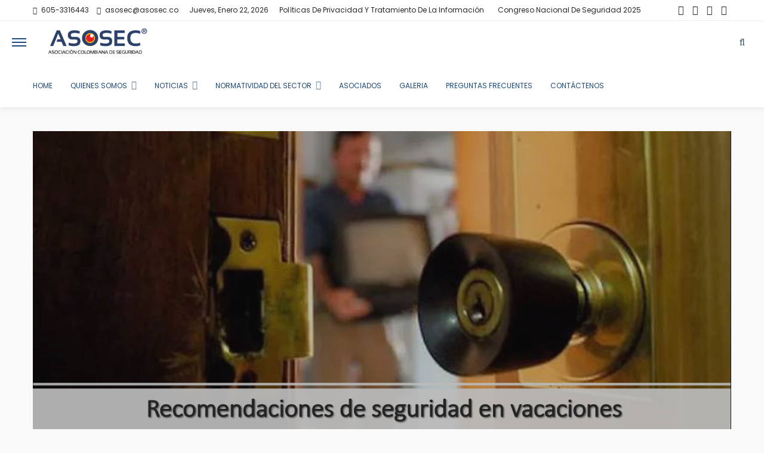

--- FILE ---
content_type: text/html; charset=UTF-8
request_url: https://asosec.co/recomendaciones-de-seguridad-en-vacaciones/
body_size: 36481
content:
<!DOCTYPE html>
<html lang="es-CO">
<head>
	<meta charset="UTF-8"/>
	<meta http-equiv="X-UA-Compatible" content="IE=edge">
	<meta name="viewport" content="width=device-width, initial-scale=1.0">
	<link rel="profile" href="https://gmpg.org/xfn/11"/>
	<link rel="pingback" href="https://asosec.co/xmlrpc.php"/>
	<script type="application/javascript">var bingo_ruby_ajax_url = "https://asosec.co/wp-admin/admin-ajax.php"</script><meta name='robots' content='index, follow, max-image-preview:large, max-snippet:-1, max-video-preview:-1' />
	<style>img:is([sizes="auto" i], [sizes^="auto," i]) { contain-intrinsic-size: 3000px 1500px }</style>
	
	<!-- This site is optimized with the Yoast SEO plugin v26.7 - https://yoast.com/wordpress/plugins/seo/ -->
	<title>Recomendaciones de seguridad en vacaciones</title>
	<link rel="canonical" href="https://asosec.co/recomendaciones-de-seguridad-en-vacaciones/" />
	<meta property="og:locale" content="es_ES" />
	<meta property="og:type" content="article" />
	<meta property="og:title" content="Recomendaciones de seguridad en vacaciones" />
	<meta property="og:description" content="Se recomienda a los ciudadanos tener prevenciones de seguridad para evitar que las viviendas sean hurtada durante estos días de vacaciones. En esta época decembrina, muchas familias se preparan para salir a pasar las fiestas lejos de casa, por lo que presentamos algunas recomendaciones para quienes planean dejar su vivienda sola durante los próximos días; [&hellip;]" />
	<meta property="og:url" content="https://asosec.co/recomendaciones-de-seguridad-en-vacaciones/" />
	<meta property="og:site_name" content="Asociación Colombiana de Seguridad" />
	<meta property="article:published_time" content="2022-12-24T14:57:35+00:00" />
	<meta property="article:modified_time" content="2022-12-24T14:57:38+00:00" />
	<meta property="og:image" content="https://asosec.co/wp-content/uploads/2022/12/24122022.png" />
	<meta property="og:image:width" content="1366" />
	<meta property="og:image:height" content="768" />
	<meta property="og:image:type" content="image/png" />
	<meta name="author" content="Asociación Asosec" />
	<meta name="twitter:card" content="summary_large_image" />
	<meta name="twitter:label1" content="Escrito por" />
	<meta name="twitter:data1" content="Asociación Asosec" />
	<meta name="twitter:label2" content="Tiempo de lectura" />
	<meta name="twitter:data2" content="1 minuto" />
	<script type="application/ld+json" class="yoast-schema-graph">{"@context":"https://schema.org","@graph":[{"@type":"NewsArticle","@id":"https://asosec.co/recomendaciones-de-seguridad-en-vacaciones/#article","isPartOf":{"@id":"https://asosec.co/recomendaciones-de-seguridad-en-vacaciones/"},"author":{"name":"Asociación Asosec","@id":"https://asosec.co/#/schema/person/ab3480e9b4a07d3d74b3103fbae4701c"},"headline":"Recomendaciones de seguridad en vacaciones","datePublished":"2022-12-24T14:57:35+00:00","dateModified":"2022-12-24T14:57:38+00:00","mainEntityOfPage":{"@id":"https://asosec.co/recomendaciones-de-seguridad-en-vacaciones/"},"wordCount":292,"commentCount":0,"publisher":{"@id":"https://asosec.co/#organization"},"image":{"@id":"https://asosec.co/recomendaciones-de-seguridad-en-vacaciones/#primaryimage"},"thumbnailUrl":"https://asosec.co/wp-content/uploads/2022/12/24122022.png","articleSection":["Asosec","General"],"inLanguage":"es-CO","potentialAction":[{"@type":"CommentAction","name":"Comment","target":["https://asosec.co/recomendaciones-de-seguridad-en-vacaciones/#respond"]}]},{"@type":"WebPage","@id":"https://asosec.co/recomendaciones-de-seguridad-en-vacaciones/","url":"https://asosec.co/recomendaciones-de-seguridad-en-vacaciones/","name":"Recomendaciones de seguridad en vacaciones","isPartOf":{"@id":"https://asosec.co/#website"},"primaryImageOfPage":{"@id":"https://asosec.co/recomendaciones-de-seguridad-en-vacaciones/#primaryimage"},"image":{"@id":"https://asosec.co/recomendaciones-de-seguridad-en-vacaciones/#primaryimage"},"thumbnailUrl":"https://asosec.co/wp-content/uploads/2022/12/24122022.png","datePublished":"2022-12-24T14:57:35+00:00","dateModified":"2022-12-24T14:57:38+00:00","breadcrumb":{"@id":"https://asosec.co/recomendaciones-de-seguridad-en-vacaciones/#breadcrumb"},"inLanguage":"es-CO","potentialAction":[{"@type":"ReadAction","target":["https://asosec.co/recomendaciones-de-seguridad-en-vacaciones/"]}]},{"@type":"ImageObject","inLanguage":"es-CO","@id":"https://asosec.co/recomendaciones-de-seguridad-en-vacaciones/#primaryimage","url":"https://asosec.co/wp-content/uploads/2022/12/24122022.png","contentUrl":"https://asosec.co/wp-content/uploads/2022/12/24122022.png","width":1366,"height":768},{"@type":"BreadcrumbList","@id":"https://asosec.co/recomendaciones-de-seguridad-en-vacaciones/#breadcrumb","itemListElement":[{"@type":"ListItem","position":1,"name":"Inicio","item":"https://asosec.co/"},{"@type":"ListItem","position":2,"name":"Recomendaciones de seguridad en vacaciones"}]},{"@type":"WebSite","@id":"https://asosec.co/#website","url":"https://asosec.co/","name":"Asociación Colombiana de Seguridad","description":"Asosec","publisher":{"@id":"https://asosec.co/#organization"},"potentialAction":[{"@type":"SearchAction","target":{"@type":"EntryPoint","urlTemplate":"https://asosec.co/?s={search_term_string}"},"query-input":{"@type":"PropertyValueSpecification","valueRequired":true,"valueName":"search_term_string"}}],"inLanguage":"es-CO"},{"@type":"Organization","@id":"https://asosec.co/#organization","name":"Asociación Colombiana de Seguridad","url":"https://asosec.co/","logo":{"@type":"ImageObject","inLanguage":"es-CO","@id":"https://asosec.co/#/schema/logo/image/","url":"https://asosec.co/wp-content/uploads/2017/12/Logo.jpg","contentUrl":"https://asosec.co/wp-content/uploads/2017/12/Logo.jpg","width":236,"height":79,"caption":"Asociación Colombiana de Seguridad"},"image":{"@id":"https://asosec.co/#/schema/logo/image/"}},{"@type":"Person","@id":"https://asosec.co/#/schema/person/ab3480e9b4a07d3d74b3103fbae4701c","name":"Asociación Asosec","image":{"@type":"ImageObject","inLanguage":"es-CO","@id":"https://asosec.co/#/schema/person/image/","url":"https://secure.gravatar.com/avatar/ef9470ac443527afbb5bb316b321da49?s=96&d=mm&r=g","contentUrl":"https://secure.gravatar.com/avatar/ef9470ac443527afbb5bb316b321da49?s=96&d=mm&r=g","caption":"Asociación Asosec"},"sameAs":["https://www.asosec.co"],"url":"https://asosec.co/author/asosec20/"}]}</script>
	<!-- / Yoast SEO plugin. -->


<link rel='dns-prefetch' href='//fonts.googleapis.com' />
<link rel="alternate" type="application/rss+xml" title="Asociación Colombiana de Seguridad &raquo; Feed" href="https://asosec.co/feed/" />
<link rel="alternate" type="application/rss+xml" title="Asociación Colombiana de Seguridad &raquo; RSS de los comentarios" href="https://asosec.co/comments/feed/" />
<link rel="alternate" type="application/rss+xml" title="Asociación Colombiana de Seguridad &raquo; Recomendaciones de seguridad en vacaciones RSS de los comentarios" href="https://asosec.co/recomendaciones-de-seguridad-en-vacaciones/feed/" />
		<!-- This site uses the Google Analytics by MonsterInsights plugin v9.11.1 - Using Analytics tracking - https://www.monsterinsights.com/ -->
							<script src="//www.googletagmanager.com/gtag/js?id=G-2REKHSJCVJ"  data-cfasync="false" data-wpfc-render="false" type="text/javascript" async></script>
			<script data-cfasync="false" data-wpfc-render="false" type="text/javascript">
				var mi_version = '9.11.1';
				var mi_track_user = true;
				var mi_no_track_reason = '';
								var MonsterInsightsDefaultLocations = {"page_location":"https:\/\/asosec.co\/recomendaciones-de-seguridad-en-vacaciones\/"};
								if ( typeof MonsterInsightsPrivacyGuardFilter === 'function' ) {
					var MonsterInsightsLocations = (typeof MonsterInsightsExcludeQuery === 'object') ? MonsterInsightsPrivacyGuardFilter( MonsterInsightsExcludeQuery ) : MonsterInsightsPrivacyGuardFilter( MonsterInsightsDefaultLocations );
				} else {
					var MonsterInsightsLocations = (typeof MonsterInsightsExcludeQuery === 'object') ? MonsterInsightsExcludeQuery : MonsterInsightsDefaultLocations;
				}

								var disableStrs = [
										'ga-disable-G-2REKHSJCVJ',
									];

				/* Function to detect opted out users */
				function __gtagTrackerIsOptedOut() {
					for (var index = 0; index < disableStrs.length; index++) {
						if (document.cookie.indexOf(disableStrs[index] + '=true') > -1) {
							return true;
						}
					}

					return false;
				}

				/* Disable tracking if the opt-out cookie exists. */
				if (__gtagTrackerIsOptedOut()) {
					for (var index = 0; index < disableStrs.length; index++) {
						window[disableStrs[index]] = true;
					}
				}

				/* Opt-out function */
				function __gtagTrackerOptout() {
					for (var index = 0; index < disableStrs.length; index++) {
						document.cookie = disableStrs[index] + '=true; expires=Thu, 31 Dec 2099 23:59:59 UTC; path=/';
						window[disableStrs[index]] = true;
					}
				}

				if ('undefined' === typeof gaOptout) {
					function gaOptout() {
						__gtagTrackerOptout();
					}
				}
								window.dataLayer = window.dataLayer || [];

				window.MonsterInsightsDualTracker = {
					helpers: {},
					trackers: {},
				};
				if (mi_track_user) {
					function __gtagDataLayer() {
						dataLayer.push(arguments);
					}

					function __gtagTracker(type, name, parameters) {
						if (!parameters) {
							parameters = {};
						}

						if (parameters.send_to) {
							__gtagDataLayer.apply(null, arguments);
							return;
						}

						if (type === 'event') {
														parameters.send_to = monsterinsights_frontend.v4_id;
							var hookName = name;
							if (typeof parameters['event_category'] !== 'undefined') {
								hookName = parameters['event_category'] + ':' + name;
							}

							if (typeof MonsterInsightsDualTracker.trackers[hookName] !== 'undefined') {
								MonsterInsightsDualTracker.trackers[hookName](parameters);
							} else {
								__gtagDataLayer('event', name, parameters);
							}
							
						} else {
							__gtagDataLayer.apply(null, arguments);
						}
					}

					__gtagTracker('js', new Date());
					__gtagTracker('set', {
						'developer_id.dZGIzZG': true,
											});
					if ( MonsterInsightsLocations.page_location ) {
						__gtagTracker('set', MonsterInsightsLocations);
					}
										__gtagTracker('config', 'G-2REKHSJCVJ', {"forceSSL":"true","link_attribution":"true"} );
										window.gtag = __gtagTracker;										(function () {
						/* https://developers.google.com/analytics/devguides/collection/analyticsjs/ */
						/* ga and __gaTracker compatibility shim. */
						var noopfn = function () {
							return null;
						};
						var newtracker = function () {
							return new Tracker();
						};
						var Tracker = function () {
							return null;
						};
						var p = Tracker.prototype;
						p.get = noopfn;
						p.set = noopfn;
						p.send = function () {
							var args = Array.prototype.slice.call(arguments);
							args.unshift('send');
							__gaTracker.apply(null, args);
						};
						var __gaTracker = function () {
							var len = arguments.length;
							if (len === 0) {
								return;
							}
							var f = arguments[len - 1];
							if (typeof f !== 'object' || f === null || typeof f.hitCallback !== 'function') {
								if ('send' === arguments[0]) {
									var hitConverted, hitObject = false, action;
									if ('event' === arguments[1]) {
										if ('undefined' !== typeof arguments[3]) {
											hitObject = {
												'eventAction': arguments[3],
												'eventCategory': arguments[2],
												'eventLabel': arguments[4],
												'value': arguments[5] ? arguments[5] : 1,
											}
										}
									}
									if ('pageview' === arguments[1]) {
										if ('undefined' !== typeof arguments[2]) {
											hitObject = {
												'eventAction': 'page_view',
												'page_path': arguments[2],
											}
										}
									}
									if (typeof arguments[2] === 'object') {
										hitObject = arguments[2];
									}
									if (typeof arguments[5] === 'object') {
										Object.assign(hitObject, arguments[5]);
									}
									if ('undefined' !== typeof arguments[1].hitType) {
										hitObject = arguments[1];
										if ('pageview' === hitObject.hitType) {
											hitObject.eventAction = 'page_view';
										}
									}
									if (hitObject) {
										action = 'timing' === arguments[1].hitType ? 'timing_complete' : hitObject.eventAction;
										hitConverted = mapArgs(hitObject);
										__gtagTracker('event', action, hitConverted);
									}
								}
								return;
							}

							function mapArgs(args) {
								var arg, hit = {};
								var gaMap = {
									'eventCategory': 'event_category',
									'eventAction': 'event_action',
									'eventLabel': 'event_label',
									'eventValue': 'event_value',
									'nonInteraction': 'non_interaction',
									'timingCategory': 'event_category',
									'timingVar': 'name',
									'timingValue': 'value',
									'timingLabel': 'event_label',
									'page': 'page_path',
									'location': 'page_location',
									'title': 'page_title',
									'referrer' : 'page_referrer',
								};
								for (arg in args) {
																		if (!(!args.hasOwnProperty(arg) || !gaMap.hasOwnProperty(arg))) {
										hit[gaMap[arg]] = args[arg];
									} else {
										hit[arg] = args[arg];
									}
								}
								return hit;
							}

							try {
								f.hitCallback();
							} catch (ex) {
							}
						};
						__gaTracker.create = newtracker;
						__gaTracker.getByName = newtracker;
						__gaTracker.getAll = function () {
							return [];
						};
						__gaTracker.remove = noopfn;
						__gaTracker.loaded = true;
						window['__gaTracker'] = __gaTracker;
					})();
									} else {
										console.log("");
					(function () {
						function __gtagTracker() {
							return null;
						}

						window['__gtagTracker'] = __gtagTracker;
						window['gtag'] = __gtagTracker;
					})();
									}
			</script>
							<!-- / Google Analytics by MonsterInsights -->
		<script type="text/javascript">
/* <![CDATA[ */
window._wpemojiSettings = {"baseUrl":"https:\/\/s.w.org\/images\/core\/emoji\/15.0.3\/72x72\/","ext":".png","svgUrl":"https:\/\/s.w.org\/images\/core\/emoji\/15.0.3\/svg\/","svgExt":".svg","source":{"concatemoji":"https:\/\/asosec.co\/wp-includes\/js\/wp-emoji-release.min.js?ver=f96a22ff4d1dabd1667537a97b204301"}};
/*! This file is auto-generated */
!function(i,n){var o,s,e;function c(e){try{var t={supportTests:e,timestamp:(new Date).valueOf()};sessionStorage.setItem(o,JSON.stringify(t))}catch(e){}}function p(e,t,n){e.clearRect(0,0,e.canvas.width,e.canvas.height),e.fillText(t,0,0);var t=new Uint32Array(e.getImageData(0,0,e.canvas.width,e.canvas.height).data),r=(e.clearRect(0,0,e.canvas.width,e.canvas.height),e.fillText(n,0,0),new Uint32Array(e.getImageData(0,0,e.canvas.width,e.canvas.height).data));return t.every(function(e,t){return e===r[t]})}function u(e,t,n){switch(t){case"flag":return n(e,"\ud83c\udff3\ufe0f\u200d\u26a7\ufe0f","\ud83c\udff3\ufe0f\u200b\u26a7\ufe0f")?!1:!n(e,"\ud83c\uddfa\ud83c\uddf3","\ud83c\uddfa\u200b\ud83c\uddf3")&&!n(e,"\ud83c\udff4\udb40\udc67\udb40\udc62\udb40\udc65\udb40\udc6e\udb40\udc67\udb40\udc7f","\ud83c\udff4\u200b\udb40\udc67\u200b\udb40\udc62\u200b\udb40\udc65\u200b\udb40\udc6e\u200b\udb40\udc67\u200b\udb40\udc7f");case"emoji":return!n(e,"\ud83d\udc26\u200d\u2b1b","\ud83d\udc26\u200b\u2b1b")}return!1}function f(e,t,n){var r="undefined"!=typeof WorkerGlobalScope&&self instanceof WorkerGlobalScope?new OffscreenCanvas(300,150):i.createElement("canvas"),a=r.getContext("2d",{willReadFrequently:!0}),o=(a.textBaseline="top",a.font="600 32px Arial",{});return e.forEach(function(e){o[e]=t(a,e,n)}),o}function t(e){var t=i.createElement("script");t.src=e,t.defer=!0,i.head.appendChild(t)}"undefined"!=typeof Promise&&(o="wpEmojiSettingsSupports",s=["flag","emoji"],n.supports={everything:!0,everythingExceptFlag:!0},e=new Promise(function(e){i.addEventListener("DOMContentLoaded",e,{once:!0})}),new Promise(function(t){var n=function(){try{var e=JSON.parse(sessionStorage.getItem(o));if("object"==typeof e&&"number"==typeof e.timestamp&&(new Date).valueOf()<e.timestamp+604800&&"object"==typeof e.supportTests)return e.supportTests}catch(e){}return null}();if(!n){if("undefined"!=typeof Worker&&"undefined"!=typeof OffscreenCanvas&&"undefined"!=typeof URL&&URL.createObjectURL&&"undefined"!=typeof Blob)try{var e="postMessage("+f.toString()+"("+[JSON.stringify(s),u.toString(),p.toString()].join(",")+"));",r=new Blob([e],{type:"text/javascript"}),a=new Worker(URL.createObjectURL(r),{name:"wpTestEmojiSupports"});return void(a.onmessage=function(e){c(n=e.data),a.terminate(),t(n)})}catch(e){}c(n=f(s,u,p))}t(n)}).then(function(e){for(var t in e)n.supports[t]=e[t],n.supports.everything=n.supports.everything&&n.supports[t],"flag"!==t&&(n.supports.everythingExceptFlag=n.supports.everythingExceptFlag&&n.supports[t]);n.supports.everythingExceptFlag=n.supports.everythingExceptFlag&&!n.supports.flag,n.DOMReady=!1,n.readyCallback=function(){n.DOMReady=!0}}).then(function(){return e}).then(function(){var e;n.supports.everything||(n.readyCallback(),(e=n.source||{}).concatemoji?t(e.concatemoji):e.wpemoji&&e.twemoji&&(t(e.twemoji),t(e.wpemoji)))}))}((window,document),window._wpemojiSettings);
/* ]]> */
</script>
<link rel='stylesheet' id='bingo_ruby_plugin_style-css' href='https://asosec.co/wp-content/plugins/bingo-ruby-core/assets/style.css?ver=2.0' type='text/css' media='all' />
<style id='wp-emoji-styles-inline-css' type='text/css'>

	img.wp-smiley, img.emoji {
		display: inline !important;
		border: none !important;
		box-shadow: none !important;
		height: 1em !important;
		width: 1em !important;
		margin: 0 0.07em !important;
		vertical-align: -0.1em !important;
		background: none !important;
		padding: 0 !important;
	}
</style>
<link rel='stylesheet' id='wp-block-library-css' href='https://asosec.co/wp-includes/css/dist/block-library/style.min.css?ver=f96a22ff4d1dabd1667537a97b204301' type='text/css' media='all' />
<style id='classic-theme-styles-inline-css' type='text/css'>
/*! This file is auto-generated */
.wp-block-button__link{color:#fff;background-color:#32373c;border-radius:9999px;box-shadow:none;text-decoration:none;padding:calc(.667em + 2px) calc(1.333em + 2px);font-size:1.125em}.wp-block-file__button{background:#32373c;color:#fff;text-decoration:none}
</style>
<style id='global-styles-inline-css' type='text/css'>
:root{--wp--preset--aspect-ratio--square: 1;--wp--preset--aspect-ratio--4-3: 4/3;--wp--preset--aspect-ratio--3-4: 3/4;--wp--preset--aspect-ratio--3-2: 3/2;--wp--preset--aspect-ratio--2-3: 2/3;--wp--preset--aspect-ratio--16-9: 16/9;--wp--preset--aspect-ratio--9-16: 9/16;--wp--preset--color--black: #000000;--wp--preset--color--cyan-bluish-gray: #abb8c3;--wp--preset--color--white: #ffffff;--wp--preset--color--pale-pink: #f78da7;--wp--preset--color--vivid-red: #cf2e2e;--wp--preset--color--luminous-vivid-orange: #ff6900;--wp--preset--color--luminous-vivid-amber: #fcb900;--wp--preset--color--light-green-cyan: #7bdcb5;--wp--preset--color--vivid-green-cyan: #00d084;--wp--preset--color--pale-cyan-blue: #8ed1fc;--wp--preset--color--vivid-cyan-blue: #0693e3;--wp--preset--color--vivid-purple: #9b51e0;--wp--preset--gradient--vivid-cyan-blue-to-vivid-purple: linear-gradient(135deg,rgba(6,147,227,1) 0%,rgb(155,81,224) 100%);--wp--preset--gradient--light-green-cyan-to-vivid-green-cyan: linear-gradient(135deg,rgb(122,220,180) 0%,rgb(0,208,130) 100%);--wp--preset--gradient--luminous-vivid-amber-to-luminous-vivid-orange: linear-gradient(135deg,rgba(252,185,0,1) 0%,rgba(255,105,0,1) 100%);--wp--preset--gradient--luminous-vivid-orange-to-vivid-red: linear-gradient(135deg,rgba(255,105,0,1) 0%,rgb(207,46,46) 100%);--wp--preset--gradient--very-light-gray-to-cyan-bluish-gray: linear-gradient(135deg,rgb(238,238,238) 0%,rgb(169,184,195) 100%);--wp--preset--gradient--cool-to-warm-spectrum: linear-gradient(135deg,rgb(74,234,220) 0%,rgb(151,120,209) 20%,rgb(207,42,186) 40%,rgb(238,44,130) 60%,rgb(251,105,98) 80%,rgb(254,248,76) 100%);--wp--preset--gradient--blush-light-purple: linear-gradient(135deg,rgb(255,206,236) 0%,rgb(152,150,240) 100%);--wp--preset--gradient--blush-bordeaux: linear-gradient(135deg,rgb(254,205,165) 0%,rgb(254,45,45) 50%,rgb(107,0,62) 100%);--wp--preset--gradient--luminous-dusk: linear-gradient(135deg,rgb(255,203,112) 0%,rgb(199,81,192) 50%,rgb(65,88,208) 100%);--wp--preset--gradient--pale-ocean: linear-gradient(135deg,rgb(255,245,203) 0%,rgb(182,227,212) 50%,rgb(51,167,181) 100%);--wp--preset--gradient--electric-grass: linear-gradient(135deg,rgb(202,248,128) 0%,rgb(113,206,126) 100%);--wp--preset--gradient--midnight: linear-gradient(135deg,rgb(2,3,129) 0%,rgb(40,116,252) 100%);--wp--preset--font-size--small: 13px;--wp--preset--font-size--medium: 20px;--wp--preset--font-size--large: 36px;--wp--preset--font-size--x-large: 42px;--wp--preset--spacing--20: 0.44rem;--wp--preset--spacing--30: 0.67rem;--wp--preset--spacing--40: 1rem;--wp--preset--spacing--50: 1.5rem;--wp--preset--spacing--60: 2.25rem;--wp--preset--spacing--70: 3.38rem;--wp--preset--spacing--80: 5.06rem;--wp--preset--shadow--natural: 6px 6px 9px rgba(0, 0, 0, 0.2);--wp--preset--shadow--deep: 12px 12px 50px rgba(0, 0, 0, 0.4);--wp--preset--shadow--sharp: 6px 6px 0px rgba(0, 0, 0, 0.2);--wp--preset--shadow--outlined: 6px 6px 0px -3px rgba(255, 255, 255, 1), 6px 6px rgba(0, 0, 0, 1);--wp--preset--shadow--crisp: 6px 6px 0px rgba(0, 0, 0, 1);}:where(.is-layout-flex){gap: 0.5em;}:where(.is-layout-grid){gap: 0.5em;}body .is-layout-flex{display: flex;}.is-layout-flex{flex-wrap: wrap;align-items: center;}.is-layout-flex > :is(*, div){margin: 0;}body .is-layout-grid{display: grid;}.is-layout-grid > :is(*, div){margin: 0;}:where(.wp-block-columns.is-layout-flex){gap: 2em;}:where(.wp-block-columns.is-layout-grid){gap: 2em;}:where(.wp-block-post-template.is-layout-flex){gap: 1.25em;}:where(.wp-block-post-template.is-layout-grid){gap: 1.25em;}.has-black-color{color: var(--wp--preset--color--black) !important;}.has-cyan-bluish-gray-color{color: var(--wp--preset--color--cyan-bluish-gray) !important;}.has-white-color{color: var(--wp--preset--color--white) !important;}.has-pale-pink-color{color: var(--wp--preset--color--pale-pink) !important;}.has-vivid-red-color{color: var(--wp--preset--color--vivid-red) !important;}.has-luminous-vivid-orange-color{color: var(--wp--preset--color--luminous-vivid-orange) !important;}.has-luminous-vivid-amber-color{color: var(--wp--preset--color--luminous-vivid-amber) !important;}.has-light-green-cyan-color{color: var(--wp--preset--color--light-green-cyan) !important;}.has-vivid-green-cyan-color{color: var(--wp--preset--color--vivid-green-cyan) !important;}.has-pale-cyan-blue-color{color: var(--wp--preset--color--pale-cyan-blue) !important;}.has-vivid-cyan-blue-color{color: var(--wp--preset--color--vivid-cyan-blue) !important;}.has-vivid-purple-color{color: var(--wp--preset--color--vivid-purple) !important;}.has-black-background-color{background-color: var(--wp--preset--color--black) !important;}.has-cyan-bluish-gray-background-color{background-color: var(--wp--preset--color--cyan-bluish-gray) !important;}.has-white-background-color{background-color: var(--wp--preset--color--white) !important;}.has-pale-pink-background-color{background-color: var(--wp--preset--color--pale-pink) !important;}.has-vivid-red-background-color{background-color: var(--wp--preset--color--vivid-red) !important;}.has-luminous-vivid-orange-background-color{background-color: var(--wp--preset--color--luminous-vivid-orange) !important;}.has-luminous-vivid-amber-background-color{background-color: var(--wp--preset--color--luminous-vivid-amber) !important;}.has-light-green-cyan-background-color{background-color: var(--wp--preset--color--light-green-cyan) !important;}.has-vivid-green-cyan-background-color{background-color: var(--wp--preset--color--vivid-green-cyan) !important;}.has-pale-cyan-blue-background-color{background-color: var(--wp--preset--color--pale-cyan-blue) !important;}.has-vivid-cyan-blue-background-color{background-color: var(--wp--preset--color--vivid-cyan-blue) !important;}.has-vivid-purple-background-color{background-color: var(--wp--preset--color--vivid-purple) !important;}.has-black-border-color{border-color: var(--wp--preset--color--black) !important;}.has-cyan-bluish-gray-border-color{border-color: var(--wp--preset--color--cyan-bluish-gray) !important;}.has-white-border-color{border-color: var(--wp--preset--color--white) !important;}.has-pale-pink-border-color{border-color: var(--wp--preset--color--pale-pink) !important;}.has-vivid-red-border-color{border-color: var(--wp--preset--color--vivid-red) !important;}.has-luminous-vivid-orange-border-color{border-color: var(--wp--preset--color--luminous-vivid-orange) !important;}.has-luminous-vivid-amber-border-color{border-color: var(--wp--preset--color--luminous-vivid-amber) !important;}.has-light-green-cyan-border-color{border-color: var(--wp--preset--color--light-green-cyan) !important;}.has-vivid-green-cyan-border-color{border-color: var(--wp--preset--color--vivid-green-cyan) !important;}.has-pale-cyan-blue-border-color{border-color: var(--wp--preset--color--pale-cyan-blue) !important;}.has-vivid-cyan-blue-border-color{border-color: var(--wp--preset--color--vivid-cyan-blue) !important;}.has-vivid-purple-border-color{border-color: var(--wp--preset--color--vivid-purple) !important;}.has-vivid-cyan-blue-to-vivid-purple-gradient-background{background: var(--wp--preset--gradient--vivid-cyan-blue-to-vivid-purple) !important;}.has-light-green-cyan-to-vivid-green-cyan-gradient-background{background: var(--wp--preset--gradient--light-green-cyan-to-vivid-green-cyan) !important;}.has-luminous-vivid-amber-to-luminous-vivid-orange-gradient-background{background: var(--wp--preset--gradient--luminous-vivid-amber-to-luminous-vivid-orange) !important;}.has-luminous-vivid-orange-to-vivid-red-gradient-background{background: var(--wp--preset--gradient--luminous-vivid-orange-to-vivid-red) !important;}.has-very-light-gray-to-cyan-bluish-gray-gradient-background{background: var(--wp--preset--gradient--very-light-gray-to-cyan-bluish-gray) !important;}.has-cool-to-warm-spectrum-gradient-background{background: var(--wp--preset--gradient--cool-to-warm-spectrum) !important;}.has-blush-light-purple-gradient-background{background: var(--wp--preset--gradient--blush-light-purple) !important;}.has-blush-bordeaux-gradient-background{background: var(--wp--preset--gradient--blush-bordeaux) !important;}.has-luminous-dusk-gradient-background{background: var(--wp--preset--gradient--luminous-dusk) !important;}.has-pale-ocean-gradient-background{background: var(--wp--preset--gradient--pale-ocean) !important;}.has-electric-grass-gradient-background{background: var(--wp--preset--gradient--electric-grass) !important;}.has-midnight-gradient-background{background: var(--wp--preset--gradient--midnight) !important;}.has-small-font-size{font-size: var(--wp--preset--font-size--small) !important;}.has-medium-font-size{font-size: var(--wp--preset--font-size--medium) !important;}.has-large-font-size{font-size: var(--wp--preset--font-size--large) !important;}.has-x-large-font-size{font-size: var(--wp--preset--font-size--x-large) !important;}
:where(.wp-block-post-template.is-layout-flex){gap: 1.25em;}:where(.wp-block-post-template.is-layout-grid){gap: 1.25em;}
:where(.wp-block-columns.is-layout-flex){gap: 2em;}:where(.wp-block-columns.is-layout-grid){gap: 2em;}
:root :where(.wp-block-pullquote){font-size: 1.5em;line-height: 1.6;}
</style>
<link rel='stylesheet' id='bootstrap-css' href='https://asosec.co/wp-content/themes/bingo/assets/external/bootstrap.css?ver=v3.3.1' type='text/css' media='all' />
<link rel='stylesheet' id='font-awesome-css' href='https://asosec.co/wp-content/plugins/elementor/assets/lib/font-awesome/css/font-awesome.min.css?ver=4.7.0' type='text/css' media='all' />
<link rel='stylesheet' id='bingo_ruby_style_miscellaneous-css' href='https://asosec.co/wp-content/themes/bingo/assets/external/miscellaneous.css?ver=2.6' type='text/css' media='all' />
<link rel='stylesheet' id='bingo_ruby_style_main-css' href='https://asosec.co/wp-content/themes/bingo/assets/css/theme-style.css?ver=2.6' type='text/css' media='all' />
<link rel='stylesheet' id='bingo_ruby_style_responsive-css' href='https://asosec.co/wp-content/themes/bingo/assets/css/theme-responsive.css?ver=2.6' type='text/css' media='all' />
<link rel='stylesheet' id='bingo_ruby_style_default-css' href='https://asosec.co/wp-content/themes/bingo/style.css?ver=2.6' type='text/css' media='all' />
<style id='bingo_ruby_style_default-inline-css' type='text/css'>
.total-caption { font-family :Poppins;}.ruby-container { max-width :1200px;}.is-boxed .site-outer { max-width :1230px;}.banner-background-color { background-color: #ffffff; }.main-menu-inner .sub-menu.is-sub-default a:hover, .main-menu-inner .sub-menu .current-menu-item > a { color: #f9f9f9; }.footer-copyright-wrap p { color: #dddddd; }.footer-copyright-wrap { background-color: #242424; }.post-excerpt{ font-size :10px;}
</style>
<link rel='stylesheet' id='e-animation-fadeIn-css' href='https://asosec.co/wp-content/plugins/elementor/assets/lib/animations/styles/fadeIn.min.css?ver=3.34.1' type='text/css' media='all' />
<link rel='stylesheet' id='elementor-frontend-css' href='https://asosec.co/wp-content/plugins/elementor/assets/css/frontend.min.css?ver=3.34.1' type='text/css' media='all' />
<link rel='stylesheet' id='e-popup-css' href='https://asosec.co/wp-content/plugins/pro-elements/assets/css/conditionals/popup.min.css?ver=3.34.0' type='text/css' media='all' />
<link rel='stylesheet' id='elementor-icons-css' href='https://asosec.co/wp-content/plugins/elementor/assets/lib/eicons/css/elementor-icons.min.css?ver=5.45.0' type='text/css' media='all' />
<link rel='stylesheet' id='elementor-post-15953-css' href='https://asosec.co/wp-content/uploads/elementor/css/post-15953.css?ver=1768762656' type='text/css' media='all' />
<link rel='stylesheet' id='elementor-post-17541-css' href='https://asosec.co/wp-content/uploads/elementor/css/post-17541.css?ver=1768762656' type='text/css' media='all' />
<link rel='stylesheet' id='redux-google-fonts-bingo_ruby_theme_options-css' href='https://fonts.googleapis.com/css?family=Poppins%3A100%2C200%2C300%2C400%2C500%2C600%2C700%2C800%2C900%2C100italic%2C200italic%2C300italic%2C400italic%2C500italic%2C600italic%2C700italic%2C800italic%2C900italic&#038;ver=1751489302' type='text/css' media='all' />
<link rel='stylesheet' id='elementor-gf-local-roboto-css' href='https://asosec.co/wp-content/uploads/elementor/google-fonts/css/roboto.css?ver=1742896214' type='text/css' media='all' />
<link rel='stylesheet' id='elementor-gf-local-robotoslab-css' href='https://asosec.co/wp-content/uploads/elementor/google-fonts/css/robotoslab.css?ver=1742896241' type='text/css' media='all' />
<link rel='stylesheet' id='elementor-icons-shared-0-css' href='https://asosec.co/wp-content/plugins/elementor/assets/lib/font-awesome/css/fontawesome.min.css?ver=5.15.3' type='text/css' media='all' />
<link rel='stylesheet' id='elementor-icons-fa-brands-css' href='https://asosec.co/wp-content/plugins/elementor/assets/lib/font-awesome/css/brands.min.css?ver=5.15.3' type='text/css' media='all' />
<script type="text/javascript" src="https://asosec.co/wp-includes/js/jquery/jquery.min.js?ver=3.7.1" id="jquery-core-js"></script>
<script type="text/javascript" src="https://asosec.co/wp-includes/js/jquery/jquery-migrate.min.js?ver=3.4.1" id="jquery-migrate-js"></script>
<script type="text/javascript" src="https://asosec.co/wp-content/plugins/google-analytics-for-wordpress/assets/js/frontend-gtag.min.js?ver=9.11.1" id="monsterinsights-frontend-script-js" async="async" data-wp-strategy="async"></script>
<script data-cfasync="false" data-wpfc-render="false" type="text/javascript" id='monsterinsights-frontend-script-js-extra'>/* <![CDATA[ */
var monsterinsights_frontend = {"js_events_tracking":"true","download_extensions":"doc,pdf,ppt,zip,xls,docx,pptx,xlsx","inbound_paths":"[{\"path\":\"\\\/go\\\/\",\"label\":\"affiliate\"},{\"path\":\"\\\/recommend\\\/\",\"label\":\"affiliate\"}]","home_url":"https:\/\/asosec.co","hash_tracking":"false","v4_id":"G-2REKHSJCVJ"};/* ]]> */
</script>
<!--[if lt IE 9]>
<script type="text/javascript" src="https://asosec.co/wp-content/themes/bingo/assets/external/html5.min.js?ver=3.7.3" id="html5-js"></script>
<![endif]-->
<link rel="https://api.w.org/" href="https://asosec.co/wp-json/" /><link rel="alternate" title="JSON" type="application/json" href="https://asosec.co/wp-json/wp/v2/posts/15323" /><link rel="EditURI" type="application/rsd+xml" title="RSD" href="https://asosec.co/xmlrpc.php?rsd" />
<link rel="alternate" title="oEmbed (JSON)" type="application/json+oembed" href="https://asosec.co/wp-json/oembed/1.0/embed?url=https%3A%2F%2Fasosec.co%2Frecomendaciones-de-seguridad-en-vacaciones%2F" />
<link rel="alternate" title="oEmbed (XML)" type="text/xml+oembed" href="https://asosec.co/wp-json/oembed/1.0/embed?url=https%3A%2F%2Fasosec.co%2Frecomendaciones-de-seguridad-en-vacaciones%2F&#038;format=xml" />
<meta name="generator" content="Elementor 3.34.1; features: additional_custom_breakpoints; settings: css_print_method-external, google_font-enabled, font_display-swap">
			<style>
				.e-con.e-parent:nth-of-type(n+4):not(.e-lazyloaded):not(.e-no-lazyload),
				.e-con.e-parent:nth-of-type(n+4):not(.e-lazyloaded):not(.e-no-lazyload) * {
					background-image: none !important;
				}
				@media screen and (max-height: 1024px) {
					.e-con.e-parent:nth-of-type(n+3):not(.e-lazyloaded):not(.e-no-lazyload),
					.e-con.e-parent:nth-of-type(n+3):not(.e-lazyloaded):not(.e-no-lazyload) * {
						background-image: none !important;
					}
				}
				@media screen and (max-height: 640px) {
					.e-con.e-parent:nth-of-type(n+2):not(.e-lazyloaded):not(.e-no-lazyload),
					.e-con.e-parent:nth-of-type(n+2):not(.e-lazyloaded):not(.e-no-lazyload) * {
						background-image: none !important;
					}
				}
			</style>
			<link rel="icon" href="https://asosec.co/wp-content/uploads/2020/07/cropped-Logo_asosec_web_r-32x32.png" sizes="32x32" />
<link rel="icon" href="https://asosec.co/wp-content/uploads/2020/07/cropped-Logo_asosec_web_r-192x192.png" sizes="192x192" />
<link rel="apple-touch-icon" href="https://asosec.co/wp-content/uploads/2020/07/cropped-Logo_asosec_web_r-180x180.png" />
<meta name="msapplication-TileImage" content="https://asosec.co/wp-content/uploads/2020/07/cropped-Logo_asosec_web_r-270x270.png" />
		<style type="text/css" id="wp-custom-css">
			p {
  text-align: justify;
}
li {
	text-align: justify;
}

/** Start Block Kit CSS: 142-3-a175df65179b9ef6a5ca9f1b2c0202b9 **/

.envato-block__preview{
	overflow: visible;
}

/* Border Radius */
.envato-kit-139-accordion .elementor-widget-container{
	border-radius: 10px !important;
}
.envato-kit-139-map iframe,
.envato-kit-139-slider .slick-slide,
.envato-kit-139-flipbox .elementor-flip-box div{
		border-radius: 10px !important;

}


/** End Block Kit CSS: 142-3-a175df65179b9ef6a5ca9f1b2c0202b9 **/



/** Start Block Kit CSS: 144-3-3a7d335f39a8579c20cdf02f8d462582 **/

.envato-block__preview{overflow: visible;}

/* Envato Kit 141 Custom Styles - Applied to the element under Advanced */

.elementor-headline-animation-type-drop-in .elementor-headline-dynamic-wrapper{
	text-align: center;
}
.envato-kit-141-top-0 h1,
.envato-kit-141-top-0 h2,
.envato-kit-141-top-0 h3,
.envato-kit-141-top-0 h4,
.envato-kit-141-top-0 h5,
.envato-kit-141-top-0 h6,
.envato-kit-141-top-0 p {
	margin-top: 0;
}

.envato-kit-141-newsletter-inline .elementor-field-textual.elementor-size-md {
	padding-left: 1.5rem;
	padding-right: 1.5rem;
}

.envato-kit-141-bottom-0 p {
	margin-bottom: 0;
}

.envato-kit-141-bottom-8 .elementor-price-list .elementor-price-list-item .elementor-price-list-header {
	margin-bottom: .5rem;
}

.envato-kit-141.elementor-widget-testimonial-carousel.elementor-pagination-type-bullets .swiper-container {
	padding-bottom: 52px;
}

.envato-kit-141-display-inline {
	display: inline-block;
}

.envato-kit-141 .elementor-slick-slider ul.slick-dots {
	bottom: -40px;
}

/** End Block Kit CSS: 144-3-3a7d335f39a8579c20cdf02f8d462582 **/



/** Start Block Kit CSS: 69-3-4f8cfb8a1a68ec007f2be7a02bdeadd9 **/

.envato-kit-66-menu .e--pointer-framed .elementor-item:before{
	border-radius:1px;
}

.envato-kit-66-subscription-form .elementor-form-fields-wrapper{
	position:relative;
}

.envato-kit-66-subscription-form .elementor-form-fields-wrapper .elementor-field-type-submit{
	position:static;
}

.envato-kit-66-subscription-form .elementor-form-fields-wrapper .elementor-field-type-submit button{
	position: absolute;
    top: 50%;
    right: 6px;
    transform: translate(0, -50%);
		-moz-transform: translate(0, -50%);
		-webmit-transform: translate(0, -50%);
}

.envato-kit-66-testi-slider .elementor-testimonial__footer{
	margin-top: -60px !important;
	z-index: 99;
  position: relative;
}

.envato-kit-66-featured-slider .elementor-slides .slick-prev{
	width:50px;
	height:50px;
	background-color:#ffffff !important;
	transform:rotate(45deg);
	-moz-transform:rotate(45deg);
	-webkit-transform:rotate(45deg);
	left:-25px !important;
	-webkit-box-shadow: 0px 1px 2px 1px rgba(0,0,0,0.32);
	-moz-box-shadow: 0px 1px 2px 1px rgba(0,0,0,0.32);
	box-shadow: 0px 1px 2px 1px rgba(0,0,0,0.32);
}

.envato-kit-66-featured-slider .elementor-slides .slick-prev:before{
	display:block;
	margin-top:0px;
	margin-left:0px;
	transform:rotate(-45deg);
	-moz-transform:rotate(-45deg);
	-webkit-transform:rotate(-45deg);
}

.envato-kit-66-featured-slider .elementor-slides .slick-next{
	width:50px;
	height:50px;
	background-color:#ffffff !important;
	transform:rotate(45deg);
	-moz-transform:rotate(45deg);
	-webkit-transform:rotate(45deg);
	right:-25px !important;
	-webkit-box-shadow: 0px 1px 2px 1px rgba(0,0,0,0.32);
	-moz-box-shadow: 0px 1px 2px 1px rgba(0,0,0,0.32);
	box-shadow: 0px 1px 2px 1px rgba(0,0,0,0.32);
}

.envato-kit-66-featured-slider .elementor-slides .slick-next:before{
	display:block;
	margin-top:-5px;
	margin-right:-5px;
	transform:rotate(-45deg);
	-moz-transform:rotate(-45deg);
	-webkit-transform:rotate(-45deg);
}

.envato-kit-66-orangetext{
	color:#f4511e;
}

.envato-kit-66-countdown .elementor-countdown-label{
	display:inline-block !important;
	border:2px solid rgba(255,255,255,0.2);
	padding:9px 20px;
}

/** End Block Kit CSS: 69-3-4f8cfb8a1a68ec007f2be7a02bdeadd9 **/



/** Start Block Kit CSS: 143-3-7969bb877702491bc5ca272e536ada9d **/

.envato-block__preview{overflow: visible;}
/* Material Button Click Effect */
.envato-kit-140-material-hit .menu-item a,
.envato-kit-140-material-button .elementor-button{
  background-position: center;
  transition: background 0.8s;
}
.envato-kit-140-material-hit .menu-item a:hover,
.envato-kit-140-material-button .elementor-button:hover{
  background: radial-gradient(circle, transparent 1%, #fff 1%) center/15000%;
}
.envato-kit-140-material-hit .menu-item a:active,
.envato-kit-140-material-button .elementor-button:active{
  background-color: #FFF;
  background-size: 100%;
  transition: background 0s;
}

/* Field Shadow */
.envato-kit-140-big-shadow-form .elementor-field-textual{
	box-shadow: 0 20px 30px rgba(0,0,0, .05);
}

/* FAQ */
.envato-kit-140-faq .elementor-accordion .elementor-accordion-item{
	border-width: 0 0 1px !important;
}

/* Scrollable Columns */
.envato-kit-140-scrollable{
	 height: 100%;
   overflow: auto;
   overflow-x: hidden;
}

/* ImageBox: No Space */
.envato-kit-140-imagebox-nospace:hover{
	transform: scale(1.1);
	transition: all 0.3s;
}
.envato-kit-140-imagebox-nospace figure{
	line-height: 0;
}

.envato-kit-140-slide .elementor-slide-content{
	background: #FFF;
	margin-left: -60px;
	padding: 1em;
}
.envato-kit-140-carousel .slick-active:not(.slick-current)  img{
	padding: 20px !important;
	transition: all .9s;
}

/** End Block Kit CSS: 143-3-7969bb877702491bc5ca272e536ada9d **/



/** Start Block Kit CSS: 141-3-1d55f1e76be9fb1a8d9de88accbe962f **/

.envato-kit-138-bracket .elementor-widget-container > *:before{
	content:"[";
	color:#ffab00;
	display:inline-block;
	margin-right:4px;
	line-height:1em;
	position:relative;
	top:-1px;
}

.envato-kit-138-bracket .elementor-widget-container > *:after{
	content:"]";
	color:#ffab00;
	display:inline-block;
	margin-left:4px;
	line-height:1em;
	position:relative;
	top:-1px;
}

/** End Block Kit CSS: 141-3-1d55f1e76be9fb1a8d9de88accbe962f **/



/** Start Block Kit CSS: 136-3-fc37602abad173a9d9d95d89bbe6bb80 **/

.envato-block__preview{overflow: visible !important;}

/** End Block Kit CSS: 136-3-fc37602abad173a9d9d95d89bbe6bb80 **/



/** Start Block Kit CSS: 72-3-34d2cc762876498c8f6be5405a48e6e2 **/

.envato-block__preview{overflow: visible;}

/*Kit 69 Custom Styling for buttons */
.envato-kit-69-slide-btn .elementor-button,
.envato-kit-69-cta-btn .elementor-button,
.envato-kit-69-flip-btn .elementor-button{
	border-left: 0px !important;
	border-bottom: 0px !important;
	border-right: 0px !important;
	padding: 15px 0 0 !important;
}
.envato-kit-69-slide-btn .elementor-slide-button:hover,
.envato-kit-69-cta-btn .elementor-button:hover,
.envato-kit-69-flip-btn .elementor-button:hover{
	margin-bottom: 20px;
}
.envato-kit-69-menu .elementor-nav-menu--main a:hover{
	margin-top: -7px;
	padding-top: 4px;
	border-bottom: 1px solid #FFF;
}
/* Fix menu dropdown width */
.envato-kit-69-menu .elementor-nav-menu--dropdown{
	width: 100% !important;
}

/** End Block Kit CSS: 72-3-34d2cc762876498c8f6be5405a48e6e2 **/



/** Start Block Kit CSS: 105-3-0fb64e69c49a8e10692d28840c54ef95 **/

.envato-kit-102-phone-overlay {
	position: absolute !important;
	display: block !important;
	top: 0%;
	left: 0%;
	right: 0%;
	margin: auto;
	z-index: 1;
}

/** End Block Kit CSS: 105-3-0fb64e69c49a8e10692d28840c54ef95 **/



/** Start Block Kit CSS: 71-3-d415519effd9e11f35d2438c58ea7ebf **/

.envato-block__preview{overflow: visible;}

/** End Block Kit CSS: 71-3-d415519effd9e11f35d2438c58ea7ebf **/

		</style>
		<style type="text/css" title="dynamic-css" class="options-output">.footer-inner{background-color:#282828;background-repeat:no-repeat;background-size:cover;background-attachment:scroll;background-position:center center;background-image:url('https://asosec.co/wp-content/uploads/2023/07/image-footer-asosec.jpg');}.topbar-wrap{font-family:Poppins;text-transform:capitalize;font-weight:400;font-style:normal;font-size:12px;}.main-menu-inner,.off-canvas-nav-inner{font-family:Poppins;text-transform:uppercase;font-weight:400;font-style:normal;font-size:12px;}.main-menu-inner .sub-menu,.off-canvas-nav-inner .sub-menu{font-family:Poppins;text-transform:capitalize;letter-spacing:0px;font-weight:400;font-style:normal;font-size:12px;}.logo-wrap.is-logo-text .logo-text h1{font-family:Poppins;text-transform:uppercase;letter-spacing:-1px;font-weight:700;font-style:normal;font-size:40px;}.logo-mobile-text span{font-family:Poppins;text-transform:uppercase;letter-spacing:-1px;font-weight:700;font-style:normal;font-size:23px;}body, p{font-family:Poppins;line-height:22px;font-weight:300;font-style:normal;color:#282828;font-size:14px;}.post-title.is-size-1{font-family:Poppins;text-transform:none;font-weight:600;font-style:normal;font-size:16px;}.post-title.is-size-2{font-family:Poppins;text-transform:none;font-weight:500;font-style:normal;font-size:16px;}.post-title.is-size-3{font-family:Poppins;text-transform:none;font-weight:500;font-style:normal;font-size:16px;}.post-title.is-size-4{font-family:Poppins;text-transform:none;font-weight:500;font-style:normal;font-size:16px;}.post-title.is-size-5{font-family:Poppins;text-transform:none;font-weight:400;font-style:normal;font-size:14px;}.post-title.is-size-6{font-family:Poppins;text-transform:none;font-weight:400;font-style:normal;font-size:12px;}h1,h2,h3,h4,h5,h6{font-family:Poppins;text-transform:none;font-weight:600;font-style:normal;}.post-meta-info,.single-post-top,.counter-element{font-family:Poppins;font-weight:400;font-style:normal;color:#aaa;font-size:12px;}.post-cat-info{font-family:Poppins;text-transform:uppercase;font-weight:700;font-style:normal;font-size:12px;}.block-header-wrap{font-family:Poppins;text-transform:uppercase;font-weight:500;font-style:normal;font-size:14px;}.block-ajax-filter-wrap{font-family:Poppins;text-transform:uppercase;font-weight:500;font-style:normal;font-size:14px;}.widget-title{font-family:Poppins;text-transform:uppercase;font-weight:700;font-style:normal;font-size:16px;}.breadcrumb-wrap{font-family:Poppins;text-transform:none;font-weight:400;font-style:normal;color:#aaaaaa;font-size:12px;}</style></head>
<body data-rsssl=1 class="post-template-default single single-post postid-15323 single-format-standard wp-custom-logo ruby-body is-full-width is-navbar-sticky is-smart-sticky elementor-default elementor-kit-15953"  itemscope  itemtype="https://schema.org/WebPage" >
<div class="off-canvas-wrap is-light-text">
	<div class="off-canvas-inner">
		<a href="#" id="ruby-off-canvas-close-btn"><i class="ruby-close-btn" aria-hidden="true"></i></a>
		<nav id="ruby-offcanvas-navigation" class="off-canvas-nav-wrap">
			<div class="menu-main-menu-container"><ul id="offcanvas-nav" class="off-canvas-nav-inner"><li id="menu-item-18226" class="menu-item menu-item-type-post_type menu-item-object-page menu-item-18226"><a href="https://asosec.co/home/">Home</a></li>
<li id="menu-item-1372" class="menu-item menu-item-type-post_type menu-item-object-page menu-item-has-children menu-item-1372"><a href="https://asosec.co/quienes-somos-asosec/">Quienes Somos</a>
<ul class="sub-menu">
	<li id="menu-item-1394" class="menu-item menu-item-type-post_type menu-item-object-page menu-item-1394"><a href="https://asosec.co/historia/">Historia</a></li>
	<li id="menu-item-18666" class="menu-item menu-item-type-post_type menu-item-object-page menu-item-18666"><a href="https://asosec.co/beneficios/">Beneficios</a></li>
	<li id="menu-item-18729" class="menu-item menu-item-type-post_type menu-item-object-page menu-item-18729"><a href="https://asosec.co/derechos-y-deberes/">Derechos y Deberes</a></li>
	<li id="menu-item-12811" class="menu-item menu-item-type-post_type menu-item-object-page menu-item-12811"><a href="https://asosec.co/junta-directiva/">Junta Directiva</a></li>
</ul>
</li>
<li id="menu-item-8037" class="menu-item menu-item-type-custom menu-item-object-custom menu-item-has-children menu-item-8037"><a>Noticias</a>
<ul class="sub-menu">
	<li id="menu-item-11518" class="menu-item menu-item-type-taxonomy menu-item-object-category current-post-ancestor current-menu-parent current-post-parent menu-item-11518 is-category-98"><a href="https://asosec.co/category/noticias-asosec/">Asosec</a></li>
	<li id="menu-item-11519" class="menu-item menu-item-type-taxonomy menu-item-object-category menu-item-11519 is-category-57"><a href="https://asosec.co/category/boletines/">Boletines</a></li>
	<li id="menu-item-8040" class="menu-item menu-item-type-taxonomy menu-item-object-category menu-item-8040 is-category-8"><a href="https://asosec.co/category/ciberseguridad/">Ciberseguridad</a></li>
	<li id="menu-item-8047" class="menu-item menu-item-type-taxonomy menu-item-object-category menu-item-8047 is-category-3"><a href="https://asosec.co/category/colombia/">Colombia</a></li>
	<li id="menu-item-8048" class="menu-item menu-item-type-taxonomy menu-item-object-category menu-item-8048 is-category-7"><a href="https://asosec.co/category/covid-19/">COVID-19</a></li>
	<li id="menu-item-8039" class="menu-item menu-item-type-taxonomy menu-item-object-category menu-item-8039 is-category-9"><a href="https://asosec.co/category/dian/">DIAN</a></li>
	<li id="menu-item-8049" class="menu-item menu-item-type-taxonomy menu-item-object-category menu-item-8049 is-category-26"><a href="https://asosec.co/category/economia/">Economia</a></li>
	<li id="menu-item-8041" class="menu-item menu-item-type-taxonomy menu-item-object-category menu-item-8041 is-category-2"><a href="https://asosec.co/category/empresas/">Empresas</a></li>
	<li id="menu-item-8038" class="menu-item menu-item-type-taxonomy menu-item-object-category current-post-ancestor current-menu-parent current-post-parent menu-item-8038 is-category-6"><a href="https://asosec.co/category/general/">General</a></li>
	<li id="menu-item-11527" class="menu-item menu-item-type-taxonomy menu-item-object-category menu-item-11527 is-category-80"><a href="https://asosec.co/category/internacionales/">Internacionales</a></li>
	<li id="menu-item-11528" class="menu-item menu-item-type-taxonomy menu-item-object-category menu-item-11528 is-category-4"><a href="https://asosec.co/category/normatividad/">Normatividad</a></li>
	<li id="menu-item-8042" class="menu-item menu-item-type-taxonomy menu-item-object-category menu-item-8042 is-category-25"><a href="https://asosec.co/category/seguridad-privada/">Seguridad Privada</a></li>
	<li id="menu-item-8051" class="menu-item menu-item-type-taxonomy menu-item-object-category menu-item-8051 is-category-5"><a href="https://asosec.co/category/siplaft/">SIPLAFT</a></li>
	<li id="menu-item-8052" class="menu-item menu-item-type-taxonomy menu-item-object-category menu-item-8052 is-category-24"><a href="https://asosec.co/category/supervigilancia/">Supervigilancia</a></li>
	<li id="menu-item-11535" class="menu-item menu-item-type-taxonomy menu-item-object-category menu-item-11535 is-category-39"><a href="https://asosec.co/category/tecnologia/">Tecnología</a></li>
</ul>
</li>
<li id="menu-item-19224" class="menu-item menu-item-type-custom menu-item-object-custom menu-item-has-children menu-item-19224"><a>Normatividad del Sector</a>
<ul class="sub-menu">
	<li id="menu-item-19189" class="menu-item menu-item-type-post_type menu-item-object-page menu-item-19189"><a href="https://asosec.co/leyes/">Leyes</a></li>
	<li id="menu-item-19197" class="menu-item menu-item-type-post_type menu-item-object-page menu-item-19197"><a href="https://asosec.co/decretos/">Decretos</a></li>
	<li id="menu-item-19210" class="menu-item menu-item-type-post_type menu-item-object-page menu-item-19210"><a href="https://asosec.co/resoluciones-2/">Resoluciones</a></li>
	<li id="menu-item-1546" class="menu-item menu-item-type-post_type menu-item-object-page menu-item-1546"><a href="https://asosec.co/circulares/">Circulares</a></li>
	<li id="menu-item-1481" class="menu-item menu-item-type-post_type menu-item-object-page menu-item-1481"><a href="https://asosec.co/protocolos/">Protocolos</a></li>
	<li id="menu-item-1480" class="menu-item menu-item-type-post_type menu-item-object-page menu-item-1480"><a href="https://asosec.co/manuel-de-doctrina/">Manuales de doctrina</a></li>
</ul>
</li>
<li id="menu-item-18494" class="menu-item menu-item-type-post_type menu-item-object-page menu-item-18494"><a href="https://asosec.co/nuestros-asociados/">Asociados</a></li>
<li id="menu-item-1417" class="menu-item menu-item-type-post_type menu-item-object-page menu-item-1417"><a href="https://asosec.co/galeria/">Galeria</a></li>
<li id="menu-item-8002" class="menu-item menu-item-type-post_type menu-item-object-page menu-item-8002"><a href="https://asosec.co/preguntas-frecuentes/">Preguntas Frecuentes</a></li>
<li id="menu-item-11259" class="menu-item menu-item-type-post_type menu-item-object-page menu-item-11259"><a href="https://asosec.co/contact/">Contáctenos</a></li>
</ul></div>		</nav>
												<div class="off-canvas-social-wrap">
					<a class="icon-facebook icon-social" title="facebook" href="https://www.facebook.com/Asosec.co/" target="_blank"><i class="fa fa-facebook" aria-hidden="true"></i></a><a class="icon-twitter icon-social" title="twitter" href="https://twitter.com/Asosec?ref_src=twsrc%5Etfw%7Ctwcamp%5Eembeddedtimeline%7Ctwterm%5Eprofile%3AAsosec&#038;ref_url=https%3A%2F%2Fasosec.co%2F" target="_blank"><i class="fa fa-twitter" aria-hidden="true"></i></a><a class="icon-instagram icon-social" title="instagram" href="https://www.instagram.com/asosec.co/" target="_blank"><i class="fa fa-instagram" aria-hidden="true"></i></a><a class="icon-youtube icon-social" title="youtube" href="https://www.youtube.com/channel/UCievUjtvIz1QBxmCF7dEzmw" target="_blank"><i class="fa fa-youtube" aria-hidden="true"></i></a>				</div>
										<div class="off-canvas-widget-section-wrap canvas-sidebar-wrap">
				<div class="canvas-sidebar-inner">
					<section id="bingo_ruby_sb_widget_post-8" class="widget sb-widget sb-widget-post"><div class="widget-title block-title"><h3>latest posts</h3></div><div class="widget-content-wrap"><div class="post-widget-inner style-2"><div class="is-top-row"><article class="post-wrap post-overlay-4"><div class="post-thumb-outer"><div class="post-thumb-overlay"></div><div class="is-bg-thumb post-thumb is-image"><a href="https://asosec.co/actualizacion-tarifas-seguridad-privada-reforma-laboral-2025-2027/" title="Actualización de Tarifas y Efectos de la Reforma Laboral en los Costos del Servicio (2025 &#8211; 2027)" rel="bookmark"><span class="thumbnail-resize"><span class="thumbnail-image"><img width="540" height="370" src="https://asosec.co/wp-content/uploads/2026/01/1-Actualizacion-de-Tarifas-y-Efectos-de-la-Reforma-Laboral-en-los-Costos-del-Servicio-2025-–-2027-copia-540x370.webp" class="attachment-bingo_ruby_crop_540x370 size-bingo_ruby_crop_540x370 wp-post-image" alt="tarifas de seguridad privada 2026 en Colombia vigilancia profesional" decoding="async" /></span></span><!-- thumbnail resize--></a></div><!-- post thumbnail--></div><div class="post-header-outer is-header-overlay is-absolute is-light-text"><div class="post-header"><h2 class="post-title entry-title is-size-5"><a class="post-title-link" href="https://asosec.co/actualizacion-tarifas-seguridad-privada-reforma-laboral-2025-2027/" rel="bookmark" title="Actualización de Tarifas y Efectos de la Reforma Laboral en los Costos del Servicio (2025 &#8211; 2027)">Actualización de Tarifas y Efectos de la Reforma Laboral en los Costos del Servicio (2025 &#8211; 2027)</a></h2><!-- post title--></div><!-- post header--></div></article></div><div class="post-outer"><article class="post-wrap post-list-m1"><div class="post-body"><h2 class="post-title entry-title is-size-5"><a class="post-title-link" href="https://asosec.co/corrupcion-america-latina-colombia/" rel="bookmark" title="Entender la corrupción para combatirla: amenaza estratégica en Colombia y América Latina">Entender la corrupción para combatirla: amenaza estratégica en Colombia y América Latina</a></h2><!-- post title--><div class="post-meta-info post-meta-s"><span class="meta-info-el meta-info-date"><i class="fa fa-clock-o"></i><time class="date published" datetime="2025-12-14T07:04:56+00:00">14 diciembre, 2025</time><time class="updated" datetime="2026-01-18T13:58:11-05:00">18 enero, 2026</time></span><!-- meta info date--></div></div><!-- post body--></article></div><div class="post-outer"><article class="post-wrap post-list-m1"><div class="post-body"><h2 class="post-title entry-title is-size-5"><a class="post-title-link" href="https://asosec.co/senales-alerta-corrupcion-soborno-pep/" rel="bookmark" title="Guía estratégica de señales de alerta en Corrupción, Soborno y Pep">Guía estratégica de señales de alerta en Corrupción, Soborno y Pep</a></h2><!-- post title--><div class="post-meta-info post-meta-s"><span class="meta-info-el meta-info-date"><i class="fa fa-clock-o"></i><time class="date published" datetime="2025-12-09T06:03:23+00:00">9 diciembre, 2025</time><time class="updated" datetime="2025-12-14T06:21:07-05:00">14 diciembre, 2025</time></span><!-- meta info date--></div></div><!-- post body--></article></div><div class="post-outer"><article class="post-wrap post-list-m1"><div class="post-body"><h2 class="post-title entry-title is-size-5"><a class="post-title-link" href="https://asosec.co/saber-hacer-gestion-crisis-accion-etica/" rel="bookmark" title="El “Saber Hacer” en la Gestión de Crisis: De la Teoría a la Acción Ética">El “Saber Hacer” en la Gestión de Crisis: De la Teoría a la Acción Ética</a></h2><!-- post title--><div class="post-meta-info post-meta-s"><span class="meta-info-el meta-info-date"><i class="fa fa-clock-o"></i><time class="date published" datetime="2025-12-09T05:43:22+00:00">9 diciembre, 2025</time></span><!-- meta info date--></div></div><!-- post body--></article></div><div class="post-outer"><article class="post-wrap post-list-m1"><div class="post-body"><h2 class="post-title entry-title is-size-5"><a class="post-title-link" href="https://asosec.co/estabilidad-laboral-reforzada-2025-nuevos-lineamientos-mintrabajo/" rel="bookmark" title="Nuevos Lineamientos del Ministerio del Trabajo para la Estabilidad Laboral Reforzada en 2025">Nuevos Lineamientos del Ministerio del Trabajo para la Estabilidad Laboral Reforzada en 2025</a></h2><!-- post title--><div class="post-meta-info post-meta-s"><span class="meta-info-el meta-info-date"><i class="fa fa-clock-o"></i><time class="date published" datetime="2025-12-09T05:27:46+00:00">9 diciembre, 2025</time><time class="updated" datetime="2025-12-09T05:28:20-05:00">9 diciembre, 2025</time></span><!-- meta info date--></div></div><!-- post body--></article></div></div><!-- #post widget inner --></div><!-- #post widget content wrap --></section>				</div>
			</div>
			</div>
</div><div id="ruby-site" class="site-outer">
	<div class="header-wrap header-style-7">
	<div class="header-inner">
		<div class="topbar-wrap topbar-style-2">
	<div class="ruby-container">
		<div class="topbar-inner container-inner clearfix">
			<div class="topbar-left">
				<div class="topbar-info">
			<span class="info-phone"><i class="fa fa-phone-square" aria-hidden="true"></i><span>605-3316443</span></span>
			     <span class="info-email"><i class="fa fa-envelope" aria-hidden="true"></i><span>asosec@asosec.co</span></span>
     </div>				
<div class="topbar-date">
	<span>jueves, enero 22, 2026</span>
</div>					<nav id="ruby-topbar-navigation" class="topbar-menu-wrap">
		<div class="menu-top-asosec-container"><ul id="topbar-nav" class="topbar-menu-inner"><li id="menu-item-7979" class="menu-item menu-item-type-post_type menu-item-object-page menu-item-privacy-policy menu-item-7979"><a rel="privacy-policy" href="https://asosec.co/politicas-de-seguridad/">Políticas de Privacidad y Tratamiento de la Información</a></li>
<li id="menu-item-19520" class="menu-item menu-item-type-post_type menu-item-object-page menu-item-19520"><a href="https://asosec.co/congreso-nacional-de-seguridad-2025/">Congreso Nacional de Seguridad 2025</a></li>
</ul></div>	</nav>
			</div>
			<div class="topbar-right">
				
	<div class="topbar-social social-tooltips">
		<a class="icon-facebook icon-social" title="facebook" href="https://www.facebook.com/Asosec.co/" target="_blank"><i class="fa fa-facebook" aria-hidden="true"></i></a><a class="icon-twitter icon-social" title="twitter" href="https://twitter.com/Asosec?ref_src=twsrc%5Etfw%7Ctwcamp%5Eembeddedtimeline%7Ctwterm%5Eprofile%3AAsosec&#038;ref_url=https%3A%2F%2Fasosec.co%2F" target="_blank"><i class="fa fa-twitter" aria-hidden="true"></i></a><a class="icon-instagram icon-social" title="instagram" href="https://www.instagram.com/asosec.co/" target="_blank"><i class="fa fa-instagram" aria-hidden="true"></i></a><a class="icon-youtube icon-social" title="youtube" href="https://www.youtube.com/channel/UCievUjtvIz1QBxmCF7dEzmw" target="_blank"><i class="fa fa-youtube" aria-hidden="true"></i></a>	</div>
                                			</div>
		</div>
	</div>
</div>

		<div class="navbar-outer clearfix">
			<div class="navbar-wrap">

				<div class="navbar-inner container-inner clearfix">
					<div class="navbar-left">
						<div class="off-canvas-btn-wrap">
	<div class="off-canvas-btn">
		<a href="#" class="ruby-trigger" title="off canvas button">
			<span class="icon-wrap"></span>
		</a>
	</div>
</div>						<div class="logo-wrap is-logo-image"  itemscope  itemtype="https://schema.org/Organization" >
	<div class="logo-inner">
							<a href="https://asosec.co/" class="logo" title="Asociación Colombiana de Seguridad">
				<img data-no-retina src="https://asosec.co/wp-content/uploads/2020/07/Logo_asosec_web_r.png" height="96" width="254"  alt="Asociación Colombiana de Seguridad">
			</a>
						</div><!--  logo inner -->
    </div>
						<div class="logo-mobile-wrap is-logo-mobile-image"  itemscope  itemtype="https://schema.org/Organization" >
	<div class="logo-mobile-inner">
        <a href="https://asosec.co/" class="logo" title="Asociación Colombiana de Seguridad">
            <img height="96" width="254" src="https://asosec.co/wp-content/uploads/2020/08/Logo_asosec_web_r.png" alt="Asociación Colombiana de Seguridad">
        </a>
	</div>
</div>
						<nav id="ruby-main-menu" class="main-menu-wrap">
    <div class="menu-main-menu-container"><ul id="main-nav" class="main-menu-inner"  itemscope  itemtype="https://schema.org/SiteNavigationElement" ><li class="menu-item menu-item-type-post_type menu-item-object-page menu-item-18226" itemprop="name"><a href="https://asosec.co/home/" itemprop="url">Home</a></li><li class="menu-item menu-item-type-post_type menu-item-object-page menu-item-has-children menu-item-1372" itemprop="name"><a href="https://asosec.co/quienes-somos-asosec/" itemprop="url">Quienes Somos</a><ul class="sub-menu is-sub-default">	<li class="menu-item menu-item-type-post_type menu-item-object-page menu-item-1394" itemprop="name"><a href="https://asosec.co/historia/" itemprop="url">Historia</a></li>	<li class="menu-item menu-item-type-post_type menu-item-object-page menu-item-18666" itemprop="name"><a href="https://asosec.co/beneficios/" itemprop="url">Beneficios</a></li>	<li class="menu-item menu-item-type-post_type menu-item-object-page menu-item-18729" itemprop="name"><a href="https://asosec.co/derechos-y-deberes/" itemprop="url">Derechos y Deberes</a></li>	<li class="menu-item menu-item-type-post_type menu-item-object-page menu-item-12811" itemprop="name"><a href="https://asosec.co/junta-directiva/" itemprop="url">Junta Directiva</a></li></ul></li><li class="menu-item menu-item-type-custom menu-item-object-custom menu-item-has-children menu-item-8037"><a>Noticias</a><ul class="sub-menu is-sub-default">	<li class="menu-item menu-item-type-taxonomy menu-item-object-category current-post-ancestor current-menu-parent current-post-parent menu-item-11518 is-category-98" itemprop="name"><a href="https://asosec.co/category/noticias-asosec/" itemprop="url">Asosec</a></li>	<li class="menu-item menu-item-type-taxonomy menu-item-object-category menu-item-11519 is-category-57" itemprop="name"><a href="https://asosec.co/category/boletines/" itemprop="url">Boletines</a></li>	<li class="menu-item menu-item-type-taxonomy menu-item-object-category menu-item-8040 is-category-8" itemprop="name"><a href="https://asosec.co/category/ciberseguridad/" itemprop="url">Ciberseguridad</a></li>	<li class="menu-item menu-item-type-taxonomy menu-item-object-category menu-item-8047 is-category-3" itemprop="name"><a href="https://asosec.co/category/colombia/" itemprop="url">Colombia</a></li>	<li class="menu-item menu-item-type-taxonomy menu-item-object-category menu-item-8048 is-category-7" itemprop="name"><a href="https://asosec.co/category/covid-19/" itemprop="url">COVID-19</a></li>	<li class="menu-item menu-item-type-taxonomy menu-item-object-category menu-item-8039 is-category-9" itemprop="name"><a href="https://asosec.co/category/dian/" itemprop="url">DIAN</a></li>	<li class="menu-item menu-item-type-taxonomy menu-item-object-category menu-item-8049 is-category-26" itemprop="name"><a href="https://asosec.co/category/economia/" itemprop="url">Economia</a></li>	<li class="menu-item menu-item-type-taxonomy menu-item-object-category menu-item-8041 is-category-2" itemprop="name"><a href="https://asosec.co/category/empresas/" itemprop="url">Empresas</a></li>	<li class="menu-item menu-item-type-taxonomy menu-item-object-category current-post-ancestor current-menu-parent current-post-parent menu-item-8038 is-category-6" itemprop="name"><a href="https://asosec.co/category/general/" itemprop="url">General</a></li>	<li class="menu-item menu-item-type-taxonomy menu-item-object-category menu-item-11527 is-category-80" itemprop="name"><a href="https://asosec.co/category/internacionales/" itemprop="url">Internacionales</a></li>	<li class="menu-item menu-item-type-taxonomy menu-item-object-category menu-item-11528 is-category-4" itemprop="name"><a href="https://asosec.co/category/normatividad/" itemprop="url">Normatividad</a></li>	<li class="menu-item menu-item-type-taxonomy menu-item-object-category menu-item-8042 is-category-25" itemprop="name"><a href="https://asosec.co/category/seguridad-privada/" itemprop="url">Seguridad Privada</a></li>	<li class="menu-item menu-item-type-taxonomy menu-item-object-category menu-item-8051 is-category-5" itemprop="name"><a href="https://asosec.co/category/siplaft/" itemprop="url">SIPLAFT</a></li>	<li class="menu-item menu-item-type-taxonomy menu-item-object-category menu-item-8052 is-category-24" itemprop="name"><a href="https://asosec.co/category/supervigilancia/" itemprop="url">Supervigilancia</a></li>	<li class="menu-item menu-item-type-taxonomy menu-item-object-category menu-item-11535 is-category-39" itemprop="name"><a href="https://asosec.co/category/tecnologia/" itemprop="url">Tecnología</a></li></ul></li><li class="menu-item menu-item-type-custom menu-item-object-custom menu-item-has-children menu-item-19224"><a>Normatividad del Sector</a><ul class="sub-menu is-sub-default">	<li class="menu-item menu-item-type-post_type menu-item-object-page menu-item-19189" itemprop="name"><a href="https://asosec.co/leyes/" itemprop="url">Leyes</a></li>	<li class="menu-item menu-item-type-post_type menu-item-object-page menu-item-19197" itemprop="name"><a href="https://asosec.co/decretos/" itemprop="url">Decretos</a></li>	<li class="menu-item menu-item-type-post_type menu-item-object-page menu-item-19210" itemprop="name"><a href="https://asosec.co/resoluciones-2/" itemprop="url">Resoluciones</a></li>	<li class="menu-item menu-item-type-post_type menu-item-object-page menu-item-1546" itemprop="name"><a href="https://asosec.co/circulares/" itemprop="url">Circulares</a></li>	<li class="menu-item menu-item-type-post_type menu-item-object-page menu-item-1481" itemprop="name"><a href="https://asosec.co/protocolos/" itemprop="url">Protocolos</a></li>	<li class="menu-item menu-item-type-post_type menu-item-object-page menu-item-1480" itemprop="name"><a href="https://asosec.co/manuel-de-doctrina/" itemprop="url">Manuales de doctrina</a></li></ul></li><li class="menu-item menu-item-type-post_type menu-item-object-page menu-item-18494" itemprop="name"><a href="https://asosec.co/nuestros-asociados/" itemprop="url">Asociados</a></li><li class="menu-item menu-item-type-post_type menu-item-object-page menu-item-1417" itemprop="name"><a href="https://asosec.co/galeria/" itemprop="url">Galeria</a></li><li class="menu-item menu-item-type-post_type menu-item-object-page menu-item-8002" itemprop="name"><a href="https://asosec.co/preguntas-frecuentes/" itemprop="url">Preguntas Frecuentes</a></li><li class="menu-item menu-item-type-post_type menu-item-object-page menu-item-11259" itemprop="name"><a href="https://asosec.co/contact/" itemprop="url">Contáctenos</a></li></ul></div></nav>					</div>

					<div class="navbar-right">
												
<div class="navbar-search">
	<a href="#" id="ruby-navbar-search-icon" data-mfp-src="#ruby-header-search-popup" data-effect="mpf-ruby-effect header-search-popup-outer" title="Search" class="navbar-search-icon">
		<i class="fa fa-search" aria-hidden="true"></i>
	</a>
</div>
					</div>
				</div>

				<div id="ruby-header-search-popup" class="header-search-popup">
	<div class="header-search-popup-wrap ruby-container">
		<a href="#" class="ruby-close-search"><i class="ruby-close-btn" aria-hidden="true"></i></a>
	<div class="header-search-popup-inner">
		<form class="search-form" method="get" action="https://asosec.co/">
			<fieldset>
				<input id="ruby-search-input" type="text" class="field" name="s" value="" placeholder="Type to search&hellip;" autocomplete="off">
				<button type="submit" value="" class="btn"><i class="fa fa-search" aria-hidden="true"></i></button>
			</fieldset>
            		</form>
	</div>
	</div>
</div>			</div>
		</div>

		<div class="ruby-container">
            
		</div>

	</div>

</div><!-- header -->	<div class="main-site-mask"></div>
	<div class="site-wrap">
		<div class="site-mask"></div>
		<div class="site-inner">
<div class="single-post-outer clearfix"><article id="post-15323" class="single-post-wrap single-post-2 post-15323 post type-post status-publish format-standard has-post-thumbnail hentry category-noticias-asosec category-general"  itemscope  itemtype="https://schema.org/Article" ><div class="ruby-page-wrap ruby-section row single-wrap is-author-bottom is-sidebar-right ruby-container"><div class="single-post-feat-bg-outer"><div class="single-post-thumb-outer"><div class="post-thumb"><img width="1366" height="768" src="https://asosec.co/wp-content/uploads/2022/12/24122022.png" class="attachment-full size-full wp-post-image" alt="" decoding="async" srcset="https://asosec.co/wp-content/uploads/2022/12/24122022.png 1366w, https://asosec.co/wp-content/uploads/2022/12/24122022-300x169.png 300w, https://asosec.co/wp-content/uploads/2022/12/24122022-1024x576.png 1024w, https://asosec.co/wp-content/uploads/2022/12/24122022-768x432.png 768w" sizes="(max-width: 1366px) 100vw, 1366px" /></div></div></div><!-- single post feat big--><div class="ruby-content-wrap single-inner col-sm-8 col-xs-12 content-with-sidebar"><div class="single-post-content-outer single-box"><div class="single-post-header"><div class="single-post-top"><div class="breadcrumb-wrap"><div class="breadcrumb-inner"  itemscope  itemtype="https://schema.org/BreadcrumbList" ><span  itemscope  itemprop="itemListElement"  itemtype="https://schema.org/ListItem" ><a itemprop="item" href="https://asosec.co/"><span itemprop="name">Home</span></a><meta itemprop="position" content="1"></a></span><i class="fa fa-angle-right breadcrumb-next"></i><span  itemscope  itemprop="itemListElement"  itemtype="https://schema.org/ListItem" ><meta itemprop="position" content="2"><a itemprop="item" rel="bookmark" href="https://asosec.co/category/noticias-asosec/"><span itemprop="name">Asosec</span></a></span><i class="fa fa-angle-right breadcrumb-next"><span itemprop="name"></i><span>Recomendaciones de seguridad en vacaciones</span></div><!-- #breadcrumb inner --></div><!-- #breadcrumb --><div class="meta-info-date-full"><span class="mate-info-date-icon"><i class="fa fa-clock-o"></i></span><span class="meta-info-date-full-inner"> <time class="date update" datetime="2022-12-24T09:57:35+00:00">Dic. 24, 2022 at 9:57 am</time></span></div></div><!-- single post top --><div class="post-cat-info clearfix"><a class="cat-info-el cat-info-id-98" href="https://asosec.co/category/noticias-asosec/" title="Asosec">Asosec</a><a class="cat-info-el cat-info-id-6" href="https://asosec.co/category/general/" title="General">General</a></div><!-- post cat info--><header class="single-title post-title entry-title is-size-1"><h1 itemprop="headline">Recomendaciones de seguridad en vacaciones</h1></header><!-- single title--><div class="post-meta-info is-show-icon"><span class="meta-info-el meta-info-cat"><i class="fa fa-folder-open-o" aria-hidden="true"></i><a class="info-cat-el" href="https://asosec.co/category/noticias-asosec/" title="Asosec">Asosec</a><a class="info-cat-el" href="https://asosec.co/category/general/" title="General">General</a></span><!--meta info category--><span class="meta-info-el meta-info-date"><i class="fa fa-clock-o"></i><time class="date published" datetime="2022-12-24T09:57:35+00:00">24 diciembre, 2022</time><time class="updated" datetime="2022-12-24T09:57:38-05:00">24 diciembre, 2022</time></span><!-- meta info date--><span class="meta-info-el meta-info-view"><i class="fa fa-bolt" aria-hidden="true"></i><a href="https://asosec.co/recomendaciones-de-seguridad-en-vacaciones/" title="Recomendaciones de seguridad en vacaciones">1.03K views</a></span><!-- meta info view--></div><!-- post meta info--></div><!-- single post header--><div class="single-post-action clearfix"><div class="single-post-share-header"><a class="single-share-bar-el icon-facebook" href="https://www.facebook.com/sharer.php?u=https%3A%2F%2Fasosec.co%2Frecomendaciones-de-seguridad-en-vacaciones%2F" onclick="window.open(this.href, 'mywin','left=50,top=50,width=600,height=350,toolbar=0'); return false;"><i class="fa fa-facebook color-facebook"></i></a><a class="single-share-bar-el icon-twitter" href="https://twitter.com/intent/tweet?text=Recomendaciones+de+seguridad+en+vacaciones&amp;url=https%3A%2F%2Fasosec.co%2Frecomendaciones-de-seguridad-en-vacaciones%2F&amp;via=Asociaci%C3%B3n+Colombiana+de+Seguridad"><i class="fa fa-twitter color-twitter"></i><script>!function(d,s,id){var js,fjs=d.getElementsByTagName(s)[0];if(!d.getElementById(id)){js=d.createElement(s);js.id=id;js.src="//platform.twitter.com/widgets.js";fjs.parentNode.insertBefore(js,fjs);}}(document,"script","twitter-wjs");</script></a><a class="single-share-bar-el icon-email" href="mailto:?subject=Recomendaciones+de+seguridad+en+vacaciones&BODY=I+found+this+article+interesting+and+thought+of+sharing+it+with+you.+Check+it+out%3Ahttps%3A%2F%2Fasosec.co%2Frecomendaciones-de-seguridad-en-vacaciones%2F"><i class="fa fa-envelope"></i></a></div><!-- single post share header--></div><!-- single post action--><div class="single-post-body"><div class="single-content-wrap"><div class="single-entry-wrap"><div class="entry single-entry clearfix" itemprop="articleBody">
<p><em>Se recomienda a los ciudadanos tener prevenciones de seguridad para evitar que las viviendas sean hurtada durante estos días de vacaciones.</em></p>



<p>En esta época decembrina, muchas familias se preparan para salir a pasar las fiestas lejos de casa, por lo que presentamos algunas recomendaciones para quienes planean dejar su vivienda sola durante los próximos días; estas incluyen a quienes viven en conjuntos residenciales.</p>



<p>Recuerde que, si va a disfrutar de la navidad y fin de año viajando, revise la seguridad de su vivienda:</p>



<ul class="wp-block-list"><li>Verifique que las ventanas queden bien cerradas y proteja las terrazas o lugares que el delincuente puede usar como acceso a su domicilio.</li><li>Verifique puertas y sus cerraduras.</li><li>No comente con nadie extraño sus planes de viaje, ni en sus redes sociales publique donde se encuentra o el tiempo que durara por fuera.</li><li>Recomiende a sus vecinos de confianza y a la empresa de seguridad privada, el cuidado especial de su domicilio.</li><li>Cuando informe de su viaje a la administración de su edificio y a la compañía de seguridad privada, verifique esta información quede registrada en el libro de minutas.</li><li>Si detecta la presencia de personas extrañas o sospechosas informe de inmediato al 123 de la Policía Nacional y no emprenda su viaje hasta que las autoridades no verifiquen la información que usted les proporciono.</li><li>Verifique dejar cerradas las llaves de paso de Agua y Gas.</li><li>Desconecte los electrodomésticos.</li><li>No deje pebeteros, veladoras o inciensos encendidos.</li><li>Deje el cuidado de su mascota con otra persona o en sitios autorizados para esto, evitando dejarlo encerrado sin la presencia de otra persona.</li><li>Realice el mantenimiento técnico mecánico preventivo del vehículo.</li></ul>



<p>Fuente: Asosec</p>
</div></div><!-- single entry wrap--><div class="single-post-share-big"><div class="single-post-share-big-inner"><a class="share-bar-el-big icon-facebook" href="https://www.facebook.com/sharer.php?u=https%3A%2F%2Fasosec.co%2Frecomendaciones-de-seguridad-en-vacaciones%2F" onclick="window.open(this.href, 'mywin','left=50,top=50,width=600,height=350,toolbar=0'); return false;"><i class="fa fa-facebook color-facebook"></i><span>share on Facebook</span></a><a class="share-bar-el-big icon-twitter" href="https://twitter.com/intent/tweet?text=Recomendaciones+de+seguridad+en+vacaciones&amp;url=https%3A%2F%2Fasosec.co%2Frecomendaciones-de-seguridad-en-vacaciones%2F&amp;via=Asociaci%C3%B3n+Colombiana+de+Seguridad"><i class="fa fa-twitter color-twitter"></i><span>share on Twitter</span></a><a class="share-bar-el-big icon-email" href="mailto:?subject=Recomendaciones+de+seguridad+en+vacaciones&BODY=I found this article interesting and thought of sharing it with you. Check it out:https%3A%2F%2Fasosec.co%2Frecomendaciones-de-seguridad-en-vacaciones%2F"><i class="fa fa-envelope-o"></i><span>share on Email</span></a></div></div></div><!-- single content wrap --><aside class="hidden" style="display: none;"><meta itemprop="mainEntityOfPage" content="https://asosec.co/recomendaciones-de-seguridad-en-vacaciones/"><span style="display: none;" class="vcard author" itemprop="author" content="Asociación Asosec"><span class="fn">Asociación Asosec</span></span><time class="date published entry-date" datetime="2022-12-24T09:57:35+00:00" content="2022-12-24T09:57:35+00:00" itemprop="datePublished">24 diciembre, 2022</time><meta class="updated" itemprop="dateModified" content="2022-12-24T09:57:38+00:00"><span style="display: none;" itemprop="image" itemscope itemtype="https://schema.org/ImageObject"><meta itemprop="url" content="https://asosec.co/wp-content/uploads/2022/12/24122022.png"><meta itemprop="width" content="1366"><meta itemprop="height" content="768"></span><span style="display: none;" itemprop="publisher" itemscope itemtype="https://schema.org/Organization"><span style="display: none;" itemprop="logo" itemscope itemtype="https://schema.org/ImageObject"><meta itemprop="url" content="https://asosec.co/wp-content/uploads/2020/07/Logo_asosec_web_r.png"></span><meta itemprop="name" content="Asociación Asosec"></span></aside></div><!-- single post body --></div><!-- single post content outer --><div class="single-post-box-outer"><div class="single-box single-box-author"></div><nav class="single-nav single-box row"><div class="col-sm-6 col-xs-12 nav-el nav-left post-title is-size-6"><a href="https://asosec.co/ceremonia-de-graduacion-del-diplomado-oficiales-y-encargados-de-cumplimiento-en-el-sector-de-vsp/" rel="bookmark" title="Ceremonia de graduación del Diplomado Oficiales y Encargados de Cumplimiento en el sector de VSP"><span class="ruby-nav-icon nav-left-icon"><i class="fa fa-angle-left"></i></span><span class="ruby-nav-link nav-left-link">Ceremonia de graduación del Diplomado Oficiales y Encargados de Cumplimiento en el sector de VSP</span></a></div><div class="col-sm-6 col-xs-12 nav-el nav-right post-title is-size-6"><a href="https://asosec.co/las-estrategias-de-disuasion-y-persuasion-necesarias-para-garantizar-la-seguridad/" rel="bookmark" title="Las estrategias de disuasión y persuasión, necesarias para garantizar la seguridad"><span class="ruby-nav-icon nav-right-icon"><i class="fa fa-angle-right"></i></span><span class="ruby-nav-link nav-right-link">Las estrategias de disuasión y persuasión, necesarias para garantizar la seguridad</span></a></div></nav><div class="single-post-box-related has-header-block clearfix box-related-4"><div class="box-related-header block-header-wrap"><div class="block-header-inner"><div class="block-title"><h3>Te puede interesar</h3></div></div></div><!-- related header--><div class="box-related-content block-content-wrap row"><div class="post-outer col-sm-6 col-xs-12"><article class="post-wrap post-feat-4"><div class="post-thumb-outer"><div class="post-thumb-overlay"></div><div class="is-bg-thumb post-thumb is-image"><a href="https://asosec.co/actualizacion-tarifas-seguridad-privada-reforma-laboral-2025-2027/" title="Actualización de Tarifas y Efectos de la Reforma Laboral en los Costos del Servicio (2025 &#8211; 2027)" rel="bookmark"><span class="thumbnail-resize"><span class="thumbnail-image"><img width="540" height="370" src="https://asosec.co/wp-content/uploads/2026/01/1-Actualizacion-de-Tarifas-y-Efectos-de-la-Reforma-Laboral-en-los-Costos-del-Servicio-2025-–-2027-copia-540x370.webp" class="attachment-bingo_ruby_crop_540x370 size-bingo_ruby_crop_540x370 wp-post-image" alt="tarifas de seguridad privada 2026 en Colombia vigilancia profesional" decoding="async" /></span></span><!-- thumbnail resize--></a></div><!-- post thumbnail--></div><div class="post-header-outer is-header-overlay is-absolute is-light-text"><div class="post-header"><div class="post-cat-info clearfix is-light-text"><a class="cat-info-el cat-info-id-98" href="https://asosec.co/category/noticias-asosec/" title="Asosec">Asosec</a><a class="cat-info-el cat-info-id-3" href="https://asosec.co/category/colombia/" title="Colombia">Colombia</a><a class="cat-info-el cat-info-id-26" href="https://asosec.co/category/economia/" title="Economia">Economia</a><a class="cat-info-el cat-info-id-2" href="https://asosec.co/category/empresas/" title="Empresas">Empresas</a></div><!-- post cat info--><h2 class="post-title entry-title is-size-4"><a class="post-title-link" href="https://asosec.co/actualizacion-tarifas-seguridad-privada-reforma-laboral-2025-2027/" rel="bookmark" title="Actualización de Tarifas y Efectos de la Reforma Laboral en los Costos del Servicio (2025 &#8211; 2027)">Actualización de Tarifas y Efectos de la Reforma Laboral en los Costos del Servicio (2025 &#8211; 2027)</a></h2><!-- post title--><div class="post-meta-info is-show-icon"><div class="post-meta-info-left"><span class="meta-info-el meta-info-date"><i class="fa fa-clock-o"></i><time class="date published" datetime="2026-01-18T14:32:03+00:00">18 enero, 2026</time><time class="updated" datetime="2026-01-18T14:32:04-05:00">18 enero, 2026</time></span><!-- meta info date--><span class="meta-info-el meta-info-view"><i class="fa fa-bolt" aria-hidden="true"></i><a href="https://asosec.co/actualizacion-tarifas-seguridad-privada-reforma-laboral-2025-2027/" title="Actualización de Tarifas y Efectos de la Reforma Laboral en los Costos del Servicio (2025 &#8211; 2027)">1.36K views</a></span><!-- meta info view--></div><!-- post meta info left--></div><!-- post meta info--></div><!-- post header--></div></article></div><!-- post outer--><div class="post-outer col-sm-6 col-xs-12"><article class="post-wrap post-feat-4"><div class="post-thumb-outer"><div class="post-thumb-overlay"></div><div class="is-bg-thumb post-thumb is-image"><a href="https://asosec.co/senales-alerta-corrupcion-soborno-pep/" title="Guía estratégica de señales de alerta en Corrupción, Soborno y Pep" rel="bookmark"><span class="thumbnail-resize"><span class="thumbnail-image"><img width="540" height="370" src="https://asosec.co/wp-content/uploads/2025/12/3-senales-alerta-ptee-pep-analisis-riesgo-copia-540x370.webp" class="attachment-bingo_ruby_crop_540x370 size-bingo_ruby_crop_540x370 wp-post-image" alt="Analista de cumplimiento revisando un sistema de monitoreo para detectar Señales de Alerta de corrupción y riesgos asociados a Personas Expuestas Políticamente (PEP)" decoding="async" /></span></span><!-- thumbnail resize--></a></div><!-- post thumbnail--></div><div class="post-header-outer is-header-overlay is-absolute is-light-text"><div class="post-header"><div class="post-cat-info clearfix is-light-text"><a class="cat-info-el cat-info-id-98" href="https://asosec.co/category/noticias-asosec/" title="Asosec">Asosec</a><a class="cat-info-el cat-info-id-3" href="https://asosec.co/category/colombia/" title="Colombia">Colombia</a></div><!-- post cat info--><h2 class="post-title entry-title is-size-4"><a class="post-title-link" href="https://asosec.co/senales-alerta-corrupcion-soborno-pep/" rel="bookmark" title="Guía estratégica de señales de alerta en Corrupción, Soborno y Pep">Guía estratégica de señales de alerta en Corrupción, Soborno y Pep</a></h2><!-- post title--><div class="post-meta-info is-show-icon"><div class="post-meta-info-left"><span class="meta-info-el meta-info-date"><i class="fa fa-clock-o"></i><time class="date published" datetime="2025-12-09T06:03:23+00:00">9 diciembre, 2025</time><time class="updated" datetime="2025-12-14T06:21:07-05:00">14 diciembre, 2025</time></span><!-- meta info date--><span class="meta-info-el meta-info-view"><i class="fa fa-bolt" aria-hidden="true"></i><a href="https://asosec.co/senales-alerta-corrupcion-soborno-pep/" title="Guía estratégica de señales de alerta en Corrupción, Soborno y Pep">3.94K views</a></span><!-- meta info view--></div><!-- post meta info left--></div><!-- post meta info--></div><!-- post header--></div></article></div><!-- post outer--><div class="post-outer col-sm-6 col-xs-12"><article class="post-wrap post-feat-4"><div class="post-thumb-outer"><div class="post-thumb-overlay"></div><div class="is-bg-thumb post-thumb is-image"><a href="https://asosec.co/saber-hacer-gestion-crisis-accion-etica/" title="El “Saber Hacer” en la Gestión de Crisis: De la Teoría a la Acción Ética" rel="bookmark"><span class="thumbnail-resize"><span class="thumbnail-image"><img width="540" height="370" src="https://asosec.co/wp-content/uploads/2025/12/2-El-Saber-Hacer-en-la-Gestion-de-Crisis-De-la-Teoria-a-la-Accion-Etica-copia-540x370.webp" class="attachment-bingo_ruby_crop_540x370 size-bingo_ruby_crop_540x370 wp-post-image" alt="Equipo de crisis profesional reunido, tomando decisiones clave para aplicar el &quot;Saber Hacer&quot; y mitigar el impacto de una crisis." decoding="async" /></span></span><!-- thumbnail resize--></a></div><!-- post thumbnail--></div><div class="post-header-outer is-header-overlay is-absolute is-light-text"><div class="post-header"><div class="post-cat-info clearfix is-light-text"><a class="cat-info-el cat-info-id-98" href="https://asosec.co/category/noticias-asosec/" title="Asosec">Asosec</a><a class="cat-info-el cat-info-id-3" href="https://asosec.co/category/colombia/" title="Colombia">Colombia</a></div><!-- post cat info--><h2 class="post-title entry-title is-size-4"><a class="post-title-link" href="https://asosec.co/saber-hacer-gestion-crisis-accion-etica/" rel="bookmark" title="El “Saber Hacer” en la Gestión de Crisis: De la Teoría a la Acción Ética">El “Saber Hacer” en la Gestión de Crisis: De la Teoría a la Acción Ética</a></h2><!-- post title--><div class="post-meta-info is-show-icon"><div class="post-meta-info-left"><span class="meta-info-el meta-info-date"><i class="fa fa-clock-o"></i><time class="date published" datetime="2025-12-09T05:43:22+00:00">9 diciembre, 2025</time></span><!-- meta info date--><span class="meta-info-el meta-info-view"><i class="fa fa-bolt" aria-hidden="true"></i><a href="https://asosec.co/saber-hacer-gestion-crisis-accion-etica/" title="El “Saber Hacer” en la Gestión de Crisis: De la Teoría a la Acción Ética">150 views</a></span><!-- meta info view--></div><!-- post meta info left--></div><!-- post meta info--></div><!-- post header--></div></article></div><!-- post outer--><div class="post-outer col-sm-6 col-xs-12"><article class="post-wrap post-feat-4"><div class="post-thumb-outer"><div class="post-thumb-overlay"></div><div class="is-bg-thumb post-thumb is-image"><a href="https://asosec.co/estabilidad-laboral-reforzada-2025-nuevos-lineamientos-mintrabajo/" title="Nuevos Lineamientos del Ministerio del Trabajo para la Estabilidad Laboral Reforzada en 2025" rel="bookmark"><span class="thumbnail-resize"><span class="thumbnail-image"><img width="540" height="370" src="https://asosec.co/wp-content/uploads/2025/12/1-Nuevos-Lineamientos-del-Ministerio-del-Trabajo-para-la-Estabilidad-Laboral-Reforzada-en-2025-copia-540x370.webp" class="attachment-bingo_ruby_crop_540x370 size-bingo_ruby_crop_540x370 wp-post-image" alt="Grupo de profesionales en una oficina luminosa, incluyendo una mujer con discapacidad en silla de ruedas, junto a un cartel de &quot;Inclusión Laboral Justa&quot; del Ministerio del Trabajo." decoding="async" /></span></span><!-- thumbnail resize--></a></div><!-- post thumbnail--></div><div class="post-header-outer is-header-overlay is-absolute is-light-text"><div class="post-header"><div class="post-cat-info clearfix is-light-text"><a class="cat-info-el cat-info-id-3" href="https://asosec.co/category/colombia/" title="Colombia">Colombia</a><a class="cat-info-el cat-info-id-6" href="https://asosec.co/category/general/" title="General">General</a></div><!-- post cat info--><h2 class="post-title entry-title is-size-4"><a class="post-title-link" href="https://asosec.co/estabilidad-laboral-reforzada-2025-nuevos-lineamientos-mintrabajo/" rel="bookmark" title="Nuevos Lineamientos del Ministerio del Trabajo para la Estabilidad Laboral Reforzada en 2025">Nuevos Lineamientos del Ministerio del Trabajo para la Estabilidad Laboral Reforzada en 2025</a></h2><!-- post title--><div class="post-meta-info is-show-icon"><div class="post-meta-info-left"><span class="meta-info-el meta-info-date"><i class="fa fa-clock-o"></i><time class="date published" datetime="2025-12-09T05:27:46+00:00">9 diciembre, 2025</time><time class="updated" datetime="2025-12-09T05:28:20-05:00">9 diciembre, 2025</time></span><!-- meta info date--><span class="meta-info-el meta-info-view"><i class="fa fa-bolt" aria-hidden="true"></i><a href="https://asosec.co/estabilidad-laboral-reforzada-2025-nuevos-lineamientos-mintrabajo/" title="Nuevos Lineamientos del Ministerio del Trabajo para la Estabilidad Laboral Reforzada en 2025">812 views</a></span><!-- meta info view--></div><!-- post meta info left--></div><!-- post meta info--></div><!-- post header--></div></article></div><!-- post outer--><div class="post-outer col-sm-6 col-xs-12"><article class="post-wrap post-feat-4"><div class="post-thumb-outer"><div class="post-thumb-overlay"></div><div class="is-bg-thumb post-thumb is-image"><a href="https://asosec.co/concertacion-del-salario-minimo-2026-arrancara-el-1-de-diciembre/" title="Concertación del salario mínimo 2026 arrancará el 1.° de diciembre" rel="bookmark"><span class="thumbnail-resize"><span class="thumbnail-image"><img width="394" height="213" src="https://asosec.co/wp-content/uploads/2025/11/NOTA-29NOV2025.jpg" class="attachment-bingo_ruby_crop_540x370 size-bingo_ruby_crop_540x370 wp-post-image" alt="" decoding="async" srcset="https://asosec.co/wp-content/uploads/2025/11/NOTA-29NOV2025.jpg 394w, https://asosec.co/wp-content/uploads/2025/11/NOTA-29NOV2025-300x162.jpg 300w" sizes="(max-width: 394px) 100vw, 394px" /></span></span><!-- thumbnail resize--></a></div><!-- post thumbnail--></div><div class="post-header-outer is-header-overlay is-absolute is-light-text"><div class="post-header"><div class="post-cat-info clearfix is-light-text"><a class="cat-info-el cat-info-id-98" href="https://asosec.co/category/noticias-asosec/" title="Asosec">Asosec</a><a class="cat-info-el cat-info-id-26" href="https://asosec.co/category/economia/" title="Economia">Economia</a></div><!-- post cat info--><h2 class="post-title entry-title is-size-4"><a class="post-title-link" href="https://asosec.co/concertacion-del-salario-minimo-2026-arrancara-el-1-de-diciembre/" rel="bookmark" title="Concertación del salario mínimo 2026 arrancará el 1.° de diciembre">Concertación del salario mínimo 2026 arrancará el 1.° de diciembre</a></h2><!-- post title--><div class="post-meta-info is-show-icon"><div class="post-meta-info-left"><span class="meta-info-el meta-info-date"><i class="fa fa-clock-o"></i><time class="date published" datetime="2025-11-29T12:01:35+00:00">29 noviembre, 2025</time></span><!-- meta info date--><span class="meta-info-el meta-info-view"><i class="fa fa-bolt" aria-hidden="true"></i><a href="https://asosec.co/concertacion-del-salario-minimo-2026-arrancara-el-1-de-diciembre/" title="Concertación del salario mínimo 2026 arrancará el 1.° de diciembre">297 views</a></span><!-- meta info view--></div><!-- post meta info left--></div><!-- post meta info--></div><!-- post header--></div></article></div><!-- post outer--><div class="post-outer col-sm-6 col-xs-12"><article class="post-wrap post-feat-4"><div class="post-thumb-outer"><div class="post-thumb-overlay"></div><div class="is-bg-thumb post-thumb is-image"><a href="https://asosec.co/asosec-celebro-la-gala-de-honor-guardianes-de-la-seguridad-2025-en-conmemoracion-del-dia-nacional-de-la-vigilancia-y-seguridad-privada/" title="ASOSEC® celebró la Gala de Honor “Guardianes de la Seguridad 2025” en conmemoración del Día Nacional de la Vigilancia y Seguridad Privada" rel="bookmark"><span class="thumbnail-resize"><span class="thumbnail-image"><img width="540" height="370" src="https://asosec.co/wp-content/uploads/2025/11/WhatsApp-Image-2025-11-26-at-6.14.37-PM-1-540x370.jpeg" class="attachment-bingo_ruby_crop_540x370 size-bingo_ruby_crop_540x370 wp-post-image" alt="celebración Día de la Vigilancia y Seguridad Privada" decoding="async" /></span></span><!-- thumbnail resize--></a></div><!-- post thumbnail--></div><div class="post-header-outer is-header-overlay is-absolute is-light-text"><div class="post-header"><div class="post-cat-info clearfix is-light-text"><a class="cat-info-el cat-info-id-98" href="https://asosec.co/category/noticias-asosec/" title="Asosec">Asosec</a><a class="cat-info-el cat-info-id-501" href="https://asosec.co/category/eventos/" title="Eventos">Eventos</a><a class="cat-info-el cat-info-id-28" href="https://asosec.co/category/slider/" title="slider">slider</a></div><!-- post cat info--><h2 class="post-title entry-title is-size-4"><a class="post-title-link" href="https://asosec.co/asosec-celebro-la-gala-de-honor-guardianes-de-la-seguridad-2025-en-conmemoracion-del-dia-nacional-de-la-vigilancia-y-seguridad-privada/" rel="bookmark" title="ASOSEC® celebró la Gala de Honor “Guardianes de la Seguridad 2025” en conmemoración del Día Nacional de la Vigilancia y Seguridad Privada">ASOSEC® celebró la Gala de Honor “Guardianes de la Seguridad 2025” en conmemoración del Día Nacional de la Vigilancia y Seguridad Privada</a></h2><!-- post title--><div class="post-meta-info is-show-icon"><div class="post-meta-info-left"><span class="meta-info-el meta-info-date"><i class="fa fa-clock-o"></i><time class="date published" datetime="2025-11-26T18:18:49+00:00">26 noviembre, 2025</time><time class="updated" datetime="2025-11-27T09:18:20-05:00">27 noviembre, 2025</time></span><!-- meta info date--><span class="meta-info-el meta-info-view"><i class="fa fa-bolt" aria-hidden="true"></i><a href="https://asosec.co/asosec-celebro-la-gala-de-honor-guardianes-de-la-seguridad-2025-en-conmemoracion-del-dia-nacional-de-la-vigilancia-y-seguridad-privada/" title="ASOSEC® celebró la Gala de Honor “Guardianes de la Seguridad 2025” en conmemoración del Día Nacional de la Vigilancia y Seguridad Privada">281 views</a></span><!-- meta info view--></div><!-- post meta info left--></div><!-- post meta info--></div><!-- post header--></div></article></div><!-- post outer--></div><!-- related content--></div></div><!-- single post box outer --></div><!-- page--><aside class="sidebar-wrap col-sm-4 col-xs-12 clearfix" ><div class="ruby-sidebar-sticky"><div class="sidebar-inner"><section id="custom_html-9" class="widget_text widget widget_custom_html"><div class="widget-title block-title"><h3>Subscribase</h3></div><div class="textwidget custom-html-widget"><!-- Begin Mailchimp Signup Form -->
<link href="//cdn-images.mailchimp.com/embedcode/classic-10_7.css" rel="stylesheet" type="text/css">
<style type="text/css">
	#mc_embed_signup{background:#fff; clear:left; font:14px Helvetica,Arial,sans-serif; }
	/* Add your own Mailchimp form style overrides in your site stylesheet or in this style block.
	   We recommend moving this block and the preceding CSS link to the HEAD of your HTML file. */
</style>
<div id="mc_embed_signup">
<form action="https://asosec.us4.list-manage.com/subscribe/post?u=fe56f68adbdbfaef5d9ac23c9&amp;id=40ed9d1a27" method="post" id="mc-embedded-subscribe-form" name="mc-embedded-subscribe-form" class="validate" target="_blank" novalidate>
    <div id="mc_embed_signup_scroll">
	<h5>Suscribirse al boletín de Noticias</h5>
<div class="Campo Obligatorio"><span class="asterisk">*</span> Campo Obligatorio</div>
<div class="mc-field-group">
	<label for="mce-EMAIL">Correo Electrónico  <span class="asterisk">*</span>
</label>
	<input type="email" value="" name="EMAIL" class="required email" id="mce-EMAIL">
</div>
<div class="mc-field-group">
	<label for="mce-FNAME">Nombre Completo </label>
	<input type="text" value="" name="FNAME" class="" id="mce-FNAME">
</div>
<div class="mc-field-group">
	<label for="mce-LNAME">Empresa </label>
	<input type="text" value="" name="LNAME" class="" id="mce-LNAME">
	<br>
Al suscribirse, acepta nuestras politicas de tratamiento de datos
</div>
	<div id="mce-responses" class="clear">
		<div class="response" id="mce-error-response" style="display:none"></div>
		<div class="response" id="mce-success-response" style="display:none"></div>
	</div>    <!-- real people should not fill this in and expect good things - do not remove this or risk form bot signups-->
    <div style="position: absolute; left: -5000px;" aria-hidden="true"><input type="text" name="b_fe56f68adbdbfaef5d9ac23c9_40ed9d1a27" tabindex="-1" value=""></div>
    <div class="clear"><input type="submit" value="Subscribe" name="subscribe" id="mc-embedded-subscribe" class="button"></div>
    </div>
</form>
</div>
<script type='text/javascript' src='//s3.amazonaws.com/downloads.mailchimp.com/js/mc-validate.js'></script><script type='text/javascript'>(function($) {window.fnames = new Array(); window.ftypes = new Array();fnames[0]='EMAIL';ftypes[0]='email';fnames[1]='FNAME';ftypes[1]='text';fnames[2]='LNAME';ftypes[2]='text';}(jQuery));var $mcj = jQuery.noConflict(true);</script>
<!--End mc_embed_signup--></div></section><section id="media_image-3" class="widget widget_media_image"><div class="widget-title block-title"><h3>CULTURA POR LA LEGALIDAD</h3></div><a href="https://asosec.co/?page_id=12785"><img width="1196" height="250" src="https://asosec.co/wp-content/uploads/2020/10/cultura-por-la-legalidad.jpg" class="image wp-image-12796  attachment-full size-full" alt="" style="max-width: 100%; height: auto;" title="CULTURA POR LA LEGALIDAD" decoding="async" srcset="https://asosec.co/wp-content/uploads/2020/10/cultura-por-la-legalidad.jpg 1196w, https://asosec.co/wp-content/uploads/2020/10/cultura-por-la-legalidad-300x63.jpg 300w, https://asosec.co/wp-content/uploads/2020/10/cultura-por-la-legalidad-1024x214.jpg 1024w, https://asosec.co/wp-content/uploads/2020/10/cultura-por-la-legalidad-768x161.jpg 768w" sizes="(max-width: 1196px) 100vw, 1196px" /></a></section><section id="media_image-4" class="widget widget_media_image"><div class="widget-title block-title"><h3>AREA DE LA SUPERVIGILANCIA</h3></div><a href="https://www.supervigilancia.gov.co/" target="_blank"><img width="1080" height="144" src="https://asosec.co/wp-content/uploads/2020/10/supervigilancia_web.jpg" class="image wp-image-12797  attachment-full size-full" alt="" style="max-width: 100%; height: auto;" title="SUPERVIGILANCIA" decoding="async" srcset="https://asosec.co/wp-content/uploads/2020/10/supervigilancia_web.jpg 1080w, https://asosec.co/wp-content/uploads/2020/10/supervigilancia_web-300x40.jpg 300w, https://asosec.co/wp-content/uploads/2020/10/supervigilancia_web-1024x137.jpg 1024w, https://asosec.co/wp-content/uploads/2020/10/supervigilancia_web-768x102.jpg 768w" sizes="(max-width: 1080px) 100vw, 1080px" /></a></section><section id="media_image-9" class="widget widget_media_image"><div class="widget-title block-title"><h3>ALIANZAS</h3></div><a href="https://tarjetaahorro.co/hazte-socio.php?id_comercio=664" target="_blank"><img width="1024" height="305" src="https://asosec.co/wp-content/uploads/2022/08/BANNER-ALIANZAS.jpg" class="image wp-image-14996  attachment-full size-full" alt="" style="max-width: 100%; height: auto;" title="ALIANZAS" decoding="async" srcset="https://asosec.co/wp-content/uploads/2022/08/BANNER-ALIANZAS.jpg 1024w, https://asosec.co/wp-content/uploads/2022/08/BANNER-ALIANZAS-300x89.jpg 300w, https://asosec.co/wp-content/uploads/2022/08/BANNER-ALIANZAS-768x229.jpg 768w" sizes="(max-width: 1024px) 100vw, 1024px" /></a></section><section id="media_image-10" class="widget widget_media_image"><a href="https://www.ipusergrouplatino.net/paginas/ip-in-action-live/evento-ip-in-action-live-barranquilla.html" target="_blank"><img width="1024" height="305" src="https://asosec.co/wp-content/uploads/2022/03/IPUserGrouplogo4-1024x305.jpg" class="image wp-image-14544  attachment-large size-large" alt="" style="max-width: 100%; height: auto;" decoding="async" srcset="https://asosec.co/wp-content/uploads/2022/03/IPUserGrouplogo4-1024x305.jpg 1024w, https://asosec.co/wp-content/uploads/2022/03/IPUserGrouplogo4-300x89.jpg 300w, https://asosec.co/wp-content/uploads/2022/03/IPUserGrouplogo4-768x229.jpg 768w, https://asosec.co/wp-content/uploads/2022/03/IPUserGrouplogo4-1536x458.jpg 1536w, https://asosec.co/wp-content/uploads/2022/03/IPUserGrouplogo4-2048x611.jpg 2048w" sizes="(max-width: 1024px) 100vw, 1024px" /></a></section><section id="media_image-7" class="widget widget_media_image"><div class="widget-title block-title"><h3>Apps</h3></div><a href="https://www.asosec.co/app/" target="_blank"><img width="1280" height="637" src="https://asosec.co/wp-content/uploads/2023/06/background.webp" class="image wp-image-15753  attachment-full size-full" alt="" style="max-width: 100%; height: auto;" title="App" decoding="async" srcset="https://asosec.co/wp-content/uploads/2023/06/background.webp 1280w, https://asosec.co/wp-content/uploads/2023/06/background-300x149.webp 300w, https://asosec.co/wp-content/uploads/2023/06/background-1024x510.webp 1024w, https://asosec.co/wp-content/uploads/2023/06/background-768x382.webp 768w" sizes="(max-width: 1280px) 100vw, 1280px" /></a></section></div></div></aside></div><!-- page content--></article><!-- single post--></div></div>

		<footer id="footer" class="footer-wrap" >
						<div class="top-footer-wrap">
				<div class="top-footer-inner">
					
		<section id="recent-posts-4" class="widget widget_recent_entries">
		<div class="widget-title block-title"><h3>Noticias recientes</h3></div>
		<ul>
											<li>
					<a href="https://asosec.co/actualizacion-tarifas-seguridad-privada-reforma-laboral-2025-2027/">Actualización de Tarifas y Efectos de la Reforma Laboral en los Costos del Servicio (2025 &#8211; 2027)</a>
											<span class="post-date">18 enero, 2026</span>
									</li>
											<li>
					<a href="https://asosec.co/corrupcion-america-latina-colombia/">Entender la corrupción para combatirla: amenaza estratégica en Colombia y América Latina</a>
											<span class="post-date">14 diciembre, 2025</span>
									</li>
											<li>
					<a href="https://asosec.co/senales-alerta-corrupcion-soborno-pep/">Guía estratégica de señales de alerta en Corrupción, Soborno y Pep</a>
											<span class="post-date">9 diciembre, 2025</span>
									</li>
											<li>
					<a href="https://asosec.co/saber-hacer-gestion-crisis-accion-etica/">El “Saber Hacer” en la Gestión de Crisis: De la Teoría a la Acción Ética</a>
											<span class="post-date">9 diciembre, 2025</span>
									</li>
											<li>
					<a href="https://asosec.co/estabilidad-laboral-reforzada-2025-nuevos-lineamientos-mintrabajo/">Nuevos Lineamientos del Ministerio del Trabajo para la Estabilidad Laboral Reforzada en 2025</a>
											<span class="post-date">9 diciembre, 2025</span>
									</li>
					</ul>

		</section><section id="bingo_ruby_sb_ad_widget-4" class="widget sb-widget sb-widget-ad">        <div class="widget-ad-content-wrap widget-content-wrap clearfix">
	        		        <div class="ad-title"><span>- Advertisement -</span></div>
	                  	          <div class="widget-ad-image">
                                <a class="widget-ad-link" target="_blank" href="#"><img class="ads-image" src="https://bingo.themeruby.com/fashion/wp-content/uploads/sites/4/2017/07/f-sb.jpg" alt="Asociación Colombiana de Seguridad"></a>
                	          </div><!--# image ads -->
                     </div>

        </section><section id="bingo_ruby_social_widget-5" class="widget social-bar-widget"><div class="widget-title block-title"><h3>find me on socials</h3></div>
		<div class="widget-content-wrap">
			<div class="widget-social-link-info social-tooltips">
                                    <a class="icon-facebook icon-social" title="facebook" href="#" target="_blank"><i class="fa fa-facebook" aria-hidden="true"></i></a><a class="icon-twitter icon-social" title="twitter" href="#" target="_blank"><i class="fa fa-twitter" aria-hidden="true"></i></a><a class="icon-pinterest icon-social" title="pinterest" href="#" target="_blank"><i class="fa fa-pinterest" aria-hidden="true"></i></a><a class="icon-instagram icon-social" title="instagram" href="#" target="_blank"><i class="fa fa-instagram" aria-hidden="true"></i></a><a class="icon-skype icon-social" title="skype" href="#" target="_blank"><i class="fa fa-skype" aria-hidden="true"></i></a><a class="icon-snapchat icon-social" title="snapchat" href="#" target="_blank"><i class="fa fa-snapchat-ghost" aria-hidden="true"></i></a><a class="icon-myspace icon-social" title="myspace" href="#" target="_blank"><i class="fa fa-users" aria-hidden="true"></i></a><a class="icon-youtube icon-social" title="youtube" href="#" target="_blank"><i class="fa fa-youtube" aria-hidden="true"></i></a><a class="icon-bloglovin icon-social" title="bloglovin" href="#" target="_blank"><i class="fa fa-heart" aria-hidden="true"></i></a><a class="icon-digg icon-social" title="digg" href="#" target="_blank"><i class="fa fa-digg" aria-hidden="true"></i></a><a class="icon-dribbble icon-social" title="dribbble" href="#" target="_blank"><i class="fa fa-dribbble" aria-hidden="true"></i></a><a class="icon-soundcloud icon-social" title="soundcloud" href="#" target="_blank"><i class="fa fa-soundcloud" aria-hidden="true"></i></a><a class="icon-vimeo icon-social" title="vimeo" href="#" target="_blank"><i class="fa fa-vimeo-square" aria-hidden="true"></i></a><a class="icon-reddit icon-social" title="reddit" href="#" target="_blank"><i class="fa fa-reddit" aria-hidden="true"></i></a><a class="icon-whatsapp icon-social" title="whatsapp" href="#" target="_blank"><i class="fa fa-whatsapp" aria-hidden="true"></i></a><a class="icon-vk icon-social" title="vkontakte" href="#" target="_blank"><i class="fa fa-vk" aria-hidden="true"></i></a><a class="icon-rss icon-social" title="rss" href="#" target="_blank"><i class="fa fa-rss" aria-hidden="true"></i></a>                			</div>
		</div>

        </section><section id="bingo_ruby_sb_widget_post-9" class="widget sb-widget sb-widget-post"><div class="widget-title block-title"><h3>latest posts</h3></div><div class="widget-content-wrap"><div class="post-widget-inner style-2"><div class="is-top-row"><article class="post-wrap post-overlay-4"><div class="post-thumb-outer"><div class="post-thumb-overlay"></div><div class="is-bg-thumb post-thumb is-image"><a href="https://asosec.co/actualizacion-tarifas-seguridad-privada-reforma-laboral-2025-2027/" title="Actualización de Tarifas y Efectos de la Reforma Laboral en los Costos del Servicio (2025 &#8211; 2027)" rel="bookmark"><span class="thumbnail-resize"><span class="thumbnail-image"><img width="540" height="370" src="https://asosec.co/wp-content/uploads/2026/01/1-Actualizacion-de-Tarifas-y-Efectos-de-la-Reforma-Laboral-en-los-Costos-del-Servicio-2025-–-2027-copia-540x370.webp" class="attachment-bingo_ruby_crop_540x370 size-bingo_ruby_crop_540x370 wp-post-image" alt="tarifas de seguridad privada 2026 en Colombia vigilancia profesional" decoding="async" /></span></span><!-- thumbnail resize--></a></div><!-- post thumbnail--></div><div class="post-header-outer is-header-overlay is-absolute is-light-text"><div class="post-header"><h2 class="post-title entry-title is-size-5"><a class="post-title-link" href="https://asosec.co/actualizacion-tarifas-seguridad-privada-reforma-laboral-2025-2027/" rel="bookmark" title="Actualización de Tarifas y Efectos de la Reforma Laboral en los Costos del Servicio (2025 &#8211; 2027)">Actualización de Tarifas y Efectos de la Reforma Laboral en los Costos del Servicio (2025 &#8211; 2027)</a></h2><!-- post title--></div><!-- post header--></div></article></div><div class="post-outer"><article class="post-wrap post-list-m1"><div class="post-body"><h2 class="post-title entry-title is-size-5"><a class="post-title-link" href="https://asosec.co/corrupcion-america-latina-colombia/" rel="bookmark" title="Entender la corrupción para combatirla: amenaza estratégica en Colombia y América Latina">Entender la corrupción para combatirla: amenaza estratégica en Colombia y América Latina</a></h2><!-- post title--><div class="post-meta-info post-meta-s"><span class="meta-info-el meta-info-date"><i class="fa fa-clock-o"></i><time class="date published" datetime="2025-12-14T07:04:56+00:00">14 diciembre, 2025</time><time class="updated" datetime="2026-01-18T13:58:11-05:00">18 enero, 2026</time></span><!-- meta info date--></div></div><!-- post body--></article></div><div class="post-outer"><article class="post-wrap post-list-m1"><div class="post-body"><h2 class="post-title entry-title is-size-5"><a class="post-title-link" href="https://asosec.co/senales-alerta-corrupcion-soborno-pep/" rel="bookmark" title="Guía estratégica de señales de alerta en Corrupción, Soborno y Pep">Guía estratégica de señales de alerta en Corrupción, Soborno y Pep</a></h2><!-- post title--><div class="post-meta-info post-meta-s"><span class="meta-info-el meta-info-date"><i class="fa fa-clock-o"></i><time class="date published" datetime="2025-12-09T06:03:23+00:00">9 diciembre, 2025</time><time class="updated" datetime="2025-12-14T06:21:07-05:00">14 diciembre, 2025</time></span><!-- meta info date--></div></div><!-- post body--></article></div><div class="post-outer"><article class="post-wrap post-list-m1"><div class="post-body"><h2 class="post-title entry-title is-size-5"><a class="post-title-link" href="https://asosec.co/saber-hacer-gestion-crisis-accion-etica/" rel="bookmark" title="El “Saber Hacer” en la Gestión de Crisis: De la Teoría a la Acción Ética">El “Saber Hacer” en la Gestión de Crisis: De la Teoría a la Acción Ética</a></h2><!-- post title--><div class="post-meta-info post-meta-s"><span class="meta-info-el meta-info-date"><i class="fa fa-clock-o"></i><time class="date published" datetime="2025-12-09T05:43:22+00:00">9 diciembre, 2025</time></span><!-- meta info date--></div></div><!-- post body--></article></div><div class="post-outer"><article class="post-wrap post-list-m1"><div class="post-body"><h2 class="post-title entry-title is-size-5"><a class="post-title-link" href="https://asosec.co/estabilidad-laboral-reforzada-2025-nuevos-lineamientos-mintrabajo/" rel="bookmark" title="Nuevos Lineamientos del Ministerio del Trabajo para la Estabilidad Laboral Reforzada en 2025">Nuevos Lineamientos del Ministerio del Trabajo para la Estabilidad Laboral Reforzada en 2025</a></h2><!-- post title--><div class="post-meta-info post-meta-s"><span class="meta-info-el meta-info-date"><i class="fa fa-clock-o"></i><time class="date published" datetime="2025-12-09T05:27:46+00:00">9 diciembre, 2025</time><time class="updated" datetime="2025-12-09T05:28:20-05:00">9 diciembre, 2025</time></span><!-- meta info date--></div></div><!-- post body--></article></div></div><!-- #post widget inner --></div><!-- #post widget content wrap --></section>				</div>
			</div>
					<div class="footer-inner is-light-text has-bg-image">
							<div class="column-footer-wrap">
				<div class="ruby-container row">
					<div class="column-footer-inner">
						<div class="sidebar-footer col-sm-4 col-xs-12" role="complementary">
							<section id="bingo_ruby_contact_info_widget-2" class="widget sb-widget sb-widget-contact-info"><div class="widget-title block-title"><h3>Información de Contacto</h3></div><div class="contact-info-container widget-content-wrap"><div class="contact-info-el text"><p>Para contactarnos utilice los siguientes medios:</p></div><div class="contact-info-el address"><i class="fa fa-map-signs"></i><div class="bingo-info-wrap"><span class="bingo-contact-title">Address:</span><span class="bingo-contact-text">Carrera 52 # 72 - 131 Of. 304</span></div></div><div class="contact-info-el phone"><i class="fa fa-phone-square"></i><div class="bingo-info-wrap"><span class="bingo-contact-title">Phone:</span><span class="bingo-contact-text">605-3316443</span></div></div><div class="contact-info-el email"><i class="fa fa-envelope"></i><div class="bingo-info-wrap"><span class="bingo-contact-title">Email:</span><span class="bingo-contact-text"><a href="mailto:asosec@asosec.co">asosec@asosec.co</a></span></div></div><div class="contact-info-el web"><i class="fa fa-internet-explorer"></i><div class="bingo-info-wrap"><span class="bingo-contact-title">Website:</span><span class="bingo-contact-text"><a href="https://www.asosec.co">https://www.asosec.co</a></span></div></div></div></section><section id="search-7" class="widget widget_search"><div class="widget-title block-title"><h3>BUSQUEDA</h3></div><form  method="get" id="searchform" action="https://asosec.co/">
	<div class="ruby-search">
		<span class="search-input"><input type="text" id="s" placeholder="Search and hit enter&hellip;" value="" name="s" title="Search for:"/></span>
		<span class="search-submit"><input type="submit" value="" /><i class="fa fa-search"></i></span>
	</div>
</form>

</section>						</div>
						<div class="sidebar-footer col-sm-4 col-xs-12" role="complementary">
							<section id="nav_menu-2" class="widget widget_nav_menu"><div class="widget-title block-title"><h3>ENLACES IMPORTANTES A LA SUPERVIGILANCIA</h3></div><div class="menu-supervigilancia-container"><ul id="menu-supervigilancia" class="menu"><li id="menu-item-12792" class="menu-item menu-item-type-custom menu-item-object-custom menu-item-12792"><a href="https://www.supervigilancia.gov.co/publicaciones/6234/renova/">RENOVA</a></li>
<li id="menu-item-12793" class="menu-item menu-item-type-custom menu-item-object-custom menu-item-12793"><a href="https://sedeelectronica.supervigilancia.gov.co/SedeElectronica/#no-back-button">SEDE ELECTRÓNICA</a></li>
<li id="menu-item-12794" class="menu-item menu-item-type-custom menu-item-object-custom menu-item-12794"><a href="https://www.supervigilancia.gov.co/publicaciones/6023/acreditacion-personal-operativo/">ACREDITACION PERSONAL OPERATIVO (APU)</a></li>
</ul></div></section><section id="media_image-2" class="widget widget_media_image"><div class="widget-title block-title"><h3>AREA DE LA SUPERVIGILANCIA</h3></div><a href="https://www.supervigilancia.gov.co" target="_blank"><img width="1080" height="144" src="https://asosec.co/wp-content/uploads/2020/10/supervigilancia_web.jpg" class="image wp-image-12797  attachment-full size-full" alt="" style="max-width: 100%; height: auto;" title="AREA DE LA SUPERVIGILANCIA" decoding="async" srcset="https://asosec.co/wp-content/uploads/2020/10/supervigilancia_web.jpg 1080w, https://asosec.co/wp-content/uploads/2020/10/supervigilancia_web-300x40.jpg 300w, https://asosec.co/wp-content/uploads/2020/10/supervigilancia_web-1024x137.jpg 1024w, https://asosec.co/wp-content/uploads/2020/10/supervigilancia_web-768x102.jpg 768w" sizes="(max-width: 1080px) 100vw, 1080px" /></a></section>						</div>
						<div class="sidebar-footer col-sm-4 col-xs-12" role="complementary">
							<section id="bingo_ruby_sb_widget_post-14" class="widget sb-widget sb-widget-post"><div class="widget-title block-title"><h3>Últimas Noticias</h3></div><div class="widget-content-wrap"><div class="post-widget-inner style-1"><article class="post-wrap post-list-4 clearfix"><div class="post-thumb-outer"><div class=" post-thumb is-image"><a href="https://asosec.co/actualizacion-tarifas-seguridad-privada-reforma-laboral-2025-2027/" title="Actualización de Tarifas y Efectos de la Reforma Laboral en los Costos del Servicio (2025 &#8211; 2027)" rel="bookmark"><span class="thumbnail-resize"><span class="thumbnail-image"><img width="110" height="85" src="https://asosec.co/wp-content/uploads/2026/01/1-Actualizacion-de-Tarifas-y-Efectos-de-la-Reforma-Laboral-en-los-Costos-del-Servicio-2025-–-2027-copia-110x85.webp" class="attachment-bingo_ruby_crop_110x85 size-bingo_ruby_crop_110x85 wp-post-image" alt="tarifas de seguridad privada 2026 en Colombia vigilancia profesional" decoding="async" /></span></span><!-- thumbnail resize--></a></div><!-- post thumbnail--></div><div class="post-body"><h2 class="post-title entry-title is-size-6"><a class="post-title-link" href="https://asosec.co/actualizacion-tarifas-seguridad-privada-reforma-laboral-2025-2027/" rel="bookmark" title="Actualización de Tarifas y Efectos de la Reforma Laboral en los Costos del Servicio (2025 &#8211; 2027)">Actualización de Tarifas y Efectos de la Reforma Laboral en los Costos del Servicio (2025 &#8211; 2027)</a></h2><!-- post title--><div class="post-meta-info post-meta-s"><span class="meta-info-el meta-info-date"><i class="fa fa-clock-o"></i><time class="date published" datetime="2026-01-18T14:32:03+00:00">18 enero, 2026</time><time class="updated" datetime="2026-01-18T14:32:04-05:00">18 enero, 2026</time></span><!-- meta info date--></div></div></article><article class="post-wrap post-list-4 clearfix"><div class="post-thumb-outer"><div class=" post-thumb is-image"><a href="https://asosec.co/corrupcion-america-latina-colombia/" title="Entender la corrupción para combatirla: amenaza estratégica en Colombia y América Latina" rel="bookmark"><span class="thumbnail-resize"><span class="thumbnail-image"><img width="110" height="85" src="https://asosec.co/wp-content/uploads/2025/12/4-Entender-la-corrupcion-para-combatirla-amenaza-estrategica-en-Colombia-y-America-Latina-copia-110x85.webp" class="attachment-bingo_ruby_crop_110x85 size-bingo_ruby_crop_110x85 wp-post-image" alt="Corrupción en América Latina y su impacto en la democracia" decoding="async" /></span></span><!-- thumbnail resize--></a></div><!-- post thumbnail--></div><div class="post-body"><h2 class="post-title entry-title is-size-6"><a class="post-title-link" href="https://asosec.co/corrupcion-america-latina-colombia/" rel="bookmark" title="Entender la corrupción para combatirla: amenaza estratégica en Colombia y América Latina">Entender la corrupción para combatirla: amenaza estratégica en Colombia y América Latina</a></h2><!-- post title--><div class="post-meta-info post-meta-s"><span class="meta-info-el meta-info-date"><i class="fa fa-clock-o"></i><time class="date published" datetime="2025-12-14T07:04:56+00:00">14 diciembre, 2025</time><time class="updated" datetime="2026-01-18T13:58:11-05:00">18 enero, 2026</time></span><!-- meta info date--></div></div></article><article class="post-wrap post-list-4 clearfix"><div class="post-thumb-outer"><div class=" post-thumb is-image"><a href="https://asosec.co/senales-alerta-corrupcion-soborno-pep/" title="Guía estratégica de señales de alerta en Corrupción, Soborno y Pep" rel="bookmark"><span class="thumbnail-resize"><span class="thumbnail-image"><img width="110" height="85" src="https://asosec.co/wp-content/uploads/2025/12/3-senales-alerta-ptee-pep-analisis-riesgo-copia-110x85.webp" class="attachment-bingo_ruby_crop_110x85 size-bingo_ruby_crop_110x85 wp-post-image" alt="Analista de cumplimiento revisando un sistema de monitoreo para detectar Señales de Alerta de corrupción y riesgos asociados a Personas Expuestas Políticamente (PEP)" decoding="async" /></span></span><!-- thumbnail resize--></a></div><!-- post thumbnail--></div><div class="post-body"><h2 class="post-title entry-title is-size-6"><a class="post-title-link" href="https://asosec.co/senales-alerta-corrupcion-soborno-pep/" rel="bookmark" title="Guía estratégica de señales de alerta en Corrupción, Soborno y Pep">Guía estratégica de señales de alerta en Corrupción, Soborno y Pep</a></h2><!-- post title--><div class="post-meta-info post-meta-s"><span class="meta-info-el meta-info-date"><i class="fa fa-clock-o"></i><time class="date published" datetime="2025-12-09T06:03:23+00:00">9 diciembre, 2025</time><time class="updated" datetime="2025-12-14T06:21:07-05:00">14 diciembre, 2025</time></span><!-- meta info date--></div></div></article></div><!-- #post widget inner --></div><!-- #post widget content wrap --></section>						</div>
					</div>
				</div>
			</div><!-- footer columns-->
							
					<div class="bottom-footer-wrap">
				<div class="ruby-container">
											<div class="bottom-footer-inner">
															<div class="footer-logo">
									<a href="https://asosec.co/" class="logo"
									   title="Asociación Colombiana de Seguridad">
										<img data-no-retina
										     src="https://asosec.co/wp-content/uploads/2020/08/Logo_asosec_web_r.png"
										     height="96"
										     width="254"
										     alt="Asociación Colombiana de Seguridad">
									</a>
								</div>
																						<nav id="ruby-footer-navigation" class="footer-menu-wrap">
									<div class="menu-footer_asosec-container"><ul id="footer-nav" class="footer-menu-inner"><li id="menu-item-8007" class="menu-item menu-item-type-post_type menu-item-object-page menu-item-8007"><a href="https://asosec.co/contact/">Contáctenos</a></li>
</ul></div>								</nav>
																						<div class="footer-social-wrap">
									<div class="footer-social-inner social-tooltips">
																				<a class="icon-facebook icon-social" title="facebook" href="https://www.facebook.com/Asosec.co/" target="_blank"><i class="fa fa-facebook" aria-hidden="true"></i></a><a class="icon-twitter icon-social" title="twitter" href="https://twitter.com/Asosec?ref_src=twsrc%5Etfw%7Ctwcamp%5Eembeddedtimeline%7Ctwterm%5Eprofile%3AAsosec&#038;ref_url=https%3A%2F%2Fasosec.co%2F" target="_blank"><i class="fa fa-twitter" aria-hidden="true"></i></a><a class="icon-instagram icon-social" title="instagram" href="https://www.instagram.com/asosec.co/" target="_blank"><i class="fa fa-instagram" aria-hidden="true"></i></a><a class="icon-youtube icon-social" title="youtube" href="https://www.youtube.com/channel/UCievUjtvIz1QBxmCF7dEzmw" target="_blank"><i class="fa fa-youtube" aria-hidden="true"></i></a>									</div>
								</div>
													</div>
									</div>
									<div id="footer-copyright" class="footer-copyright-wrap">
						<p>Copyright © All Rights Reserved Asosec</p>
					</div>
							</div>
						</div>
		</footer><!--  footer  -->
	</div>
</div>
		<div data-elementor-type="popup" data-elementor-id="17541" class="elementor elementor-17541 elementor-location-popup" data-elementor-settings="{&quot;entrance_animation&quot;:&quot;fadeIn&quot;,&quot;entrance_animation_duration&quot;:{&quot;unit&quot;:&quot;px&quot;,&quot;size&quot;:0.8,&quot;sizes&quot;:[]},&quot;prevent_close_on_background_click&quot;:&quot;yes&quot;,&quot;prevent_close_on_esc_key&quot;:&quot;yes&quot;,&quot;a11y_navigation&quot;:&quot;yes&quot;,&quot;triggers&quot;:{&quot;page_load&quot;:&quot;yes&quot;,&quot;page_load_delay&quot;:0},&quot;timing&quot;:[]}" data-elementor-post-type="elementor_library">
					<section class="elementor-section elementor-top-section elementor-element elementor-element-204235e elementor-section-boxed elementor-section-height-default elementor-section-height-default" data-id="204235e" data-element_type="section">
						<div class="elementor-container elementor-column-gap-default">
					<div class="elementor-column elementor-col-100 elementor-top-column elementor-element elementor-element-e1e8ae8" data-id="e1e8ae8" data-element_type="column">
			<div class="elementor-widget-wrap elementor-element-populated">
						<div class="elementor-element elementor-element-f2a3d58 elementor-view-stacked elementor-shape-circle elementor-widget elementor-widget-icon" data-id="f2a3d58" data-element_type="widget" data-widget_type="icon.default">
				<div class="elementor-widget-container">
							<div class="elementor-icon-wrapper">
			<a class="elementor-icon" href="https://api.whatsapp.com/send?phone=+573183730590">
			<i aria-hidden="true" class="fab fa-whatsapp"></i>			</a>
		</div>
						</div>
				</div>
					</div>
		</div>
					</div>
		</section>
				</div>
					<script>
				const lazyloadRunObserver = () => {
					const lazyloadBackgrounds = document.querySelectorAll( `.e-con.e-parent:not(.e-lazyloaded)` );
					const lazyloadBackgroundObserver = new IntersectionObserver( ( entries ) => {
						entries.forEach( ( entry ) => {
							if ( entry.isIntersecting ) {
								let lazyloadBackground = entry.target;
								if( lazyloadBackground ) {
									lazyloadBackground.classList.add( 'e-lazyloaded' );
								}
								lazyloadBackgroundObserver.unobserve( entry.target );
							}
						});
					}, { rootMargin: '200px 0px 200px 0px' } );
					lazyloadBackgrounds.forEach( ( lazyloadBackground ) => {
						lazyloadBackgroundObserver.observe( lazyloadBackground );
					} );
				};
				const events = [
					'DOMContentLoaded',
					'elementor/lazyload/observe',
				];
				events.forEach( ( event ) => {
					document.addEventListener( event, lazyloadRunObserver );
				} );
			</script>
			<script type="text/javascript" src="https://asosec.co/wp-content/plugins/bingo-ruby-core/assets/script.js?ver=2.0" id="bingo_ruby_plugin_scripts-js"></script>
<script type="text/javascript" src="https://asosec.co/wp-includes/js/comment-reply.min.js?ver=f96a22ff4d1dabd1667537a97b204301" id="comment-reply-js" async="async" data-wp-strategy="async"></script>
<script type="text/javascript" src="https://asosec.co/wp-content/themes/bingo/assets/external/lib-modernizr.js?ver=v2.8.3" id="modernizr-js"></script>
<script type="text/javascript" src="https://asosec.co/wp-content/themes/bingo/assets/external/lib-totop.js?ver=v1.2" id="uitotop-js"></script>
<script type="text/javascript" src="https://asosec.co/wp-includes/js/imagesloaded.min.js?ver=5.0.0" id="imagesloaded-js"></script>
<script type="text/javascript" src="https://asosec.co/wp-content/themes/bingo/assets/external/lib-waypoints.js?ver=v3.1.1" id="waypoints-js"></script>
<script type="text/javascript" src="https://asosec.co/wp-content/themes/bingo/assets/external/lib-slick.js?ver=v1.5.8" id="slick-js"></script>
<script type="text/javascript" src="https://asosec.co/wp-content/themes/bingo/assets/external/lib-tipsy.js?ver=v1.0" id="tipsy-js"></script>
<script type="text/javascript" src="https://asosec.co/wp-content/themes/bingo/assets/external/lib-magnificpopup.js?ver=v1.1.0" id="magnific-popup-js"></script>
<script type="text/javascript" src="https://asosec.co/wp-content/themes/bingo/assets/external/lib-justified.js?ver=v1.1.0" id="justified-gallery-js"></script>
<script type="text/javascript" src="https://asosec.co/wp-content/themes/bingo/assets/external/lib-backstretch.js?ver=v2.0.4" id="backstretch-js"></script>
<script type="text/javascript" src="https://asosec.co/wp-content/themes/bingo/assets/external/lib-smoothscroll.js?ver=v1.2.1" id="smoothscroll-js"></script>
<script type="text/javascript" src="https://asosec.co/wp-content/themes/bingo/assets/external/lib-bootstrap.js?ver=v3.0" id="bootstrap-js"></script>
<script type="text/javascript" src="https://asosec.co/wp-content/themes/bingo/assets/external/lib-fitvids.js?ver=v1.1" id="fitvids-js"></script>
<script type="text/javascript" src="https://asosec.co/wp-content/themes/bingo/assets/external/lib-sticky.js?ver=v1.0.3" id="sticky-js"></script>
<script type="text/javascript" src="https://asosec.co/wp-content/themes/bingo/assets/external/lib-rubysticky.js?ver=1.0" id="ruby-sticky-js"></script>
<script type="text/javascript" id="bingo_ruby_script_main-js-extra">
/* <![CDATA[ */
var bingo_ruby_to_top = "1";
var bingo_ruby_to_top_mobile = "1";
var bingo_ruby_social_tooltip = "1";
var bingo_ruby_single_image_popup = "1";
/* ]]> */
</script>
<script type="text/javascript" src="https://asosec.co/wp-content/themes/bingo/assets/js/theme-script.js?ver=2.6" id="bingo_ruby_script_main-js"></script>
<script type="text/javascript" src="https://asosec.co/wp-content/plugins/elementor/assets/js/webpack.runtime.min.js?ver=3.34.1" id="elementor-webpack-runtime-js"></script>
<script type="text/javascript" src="https://asosec.co/wp-content/plugins/elementor/assets/js/frontend-modules.min.js?ver=3.34.1" id="elementor-frontend-modules-js"></script>
<script type="text/javascript" src="https://asosec.co/wp-includes/js/jquery/ui/core.min.js?ver=1.13.3" id="jquery-ui-core-js"></script>
<script type="text/javascript" id="elementor-frontend-js-before">
/* <![CDATA[ */
var elementorFrontendConfig = {"environmentMode":{"edit":false,"wpPreview":false,"isScriptDebug":false},"i18n":{"shareOnFacebook":"Compartir en Facebook","shareOnTwitter":"Compartir en Twitter","pinIt":"Pinear","download":"Descargar","downloadImage":"Descargar imagen","fullscreen":"Pantalla completa","zoom":"Zoom","share":"Compartir","playVideo":"Reproducir v\u00eddeo","previous":"Anterior","next":"Siguiente","close":"Cerrar","a11yCarouselPrevSlideMessage":"Previous slide","a11yCarouselNextSlideMessage":"Next slide","a11yCarouselFirstSlideMessage":"This is the first slide","a11yCarouselLastSlideMessage":"This is the last slide","a11yCarouselPaginationBulletMessage":"Go to slide"},"is_rtl":false,"breakpoints":{"xs":0,"sm":480,"md":768,"lg":1025,"xl":1440,"xxl":1600},"responsive":{"breakpoints":{"mobile":{"label":"Mobile Portrait","value":767,"default_value":767,"direction":"max","is_enabled":true},"mobile_extra":{"label":"Mobile Landscape","value":880,"default_value":880,"direction":"max","is_enabled":false},"tablet":{"label":"Tablet Portrait","value":1024,"default_value":1024,"direction":"max","is_enabled":true},"tablet_extra":{"label":"Tablet Landscape","value":1200,"default_value":1200,"direction":"max","is_enabled":false},"laptop":{"label":"Port\u00e1til","value":1366,"default_value":1366,"direction":"max","is_enabled":false},"widescreen":{"label":"Pantalla grande","value":2400,"default_value":2400,"direction":"min","is_enabled":false}},"hasCustomBreakpoints":false},"version":"3.34.1","is_static":false,"experimentalFeatures":{"additional_custom_breakpoints":true,"theme_builder_v2":true,"home_screen":true,"global_classes_should_enforce_capabilities":true,"e_variables":true,"cloud-library":true,"e_opt_in_v4_page":true,"e_interactions":true,"import-export-customization":true,"e_pro_variables":true},"urls":{"assets":"https:\/\/asosec.co\/wp-content\/plugins\/elementor\/assets\/","ajaxurl":"https:\/\/asosec.co\/wp-admin\/admin-ajax.php","uploadUrl":"https:\/\/asosec.co\/wp-content\/uploads"},"nonces":{"floatingButtonsClickTracking":"9fa1820045"},"swiperClass":"swiper","settings":{"page":[],"editorPreferences":[]},"kit":{"active_breakpoints":["viewport_mobile","viewport_tablet"],"global_image_lightbox":"yes","lightbox_enable_counter":"yes","lightbox_enable_fullscreen":"yes","lightbox_enable_zoom":"yes","lightbox_enable_share":"yes","lightbox_title_src":"title","lightbox_description_src":"description"},"post":{"id":15323,"title":"Recomendaciones%20de%20seguridad%20en%20vacaciones","excerpt":"","featuredImage":"https:\/\/asosec.co\/wp-content\/uploads\/2022\/12\/24122022-1024x576.png"}};
/* ]]> */
</script>
<script type="text/javascript" src="https://asosec.co/wp-content/plugins/elementor/assets/js/frontend.min.js?ver=3.34.1" id="elementor-frontend-js"></script>
<script type="text/javascript" src="https://asosec.co/wp-content/plugins/pro-elements/assets/js/webpack-pro.runtime.min.js?ver=3.34.0" id="elementor-pro-webpack-runtime-js"></script>
<script type="text/javascript" src="https://asosec.co/wp-includes/js/dist/hooks.min.js?ver=4d63a3d491d11ffd8ac6" id="wp-hooks-js"></script>
<script type="text/javascript" src="https://asosec.co/wp-includes/js/dist/i18n.min.js?ver=5e580eb46a90c2b997e6" id="wp-i18n-js"></script>
<script type="text/javascript" id="wp-i18n-js-after">
/* <![CDATA[ */
wp.i18n.setLocaleData( { 'text direction\u0004ltr': [ 'ltr' ] } );
/* ]]> */
</script>
<script type="text/javascript" id="elementor-pro-frontend-js-before">
/* <![CDATA[ */
var ElementorProFrontendConfig = {"ajaxurl":"https:\/\/asosec.co\/wp-admin\/admin-ajax.php","nonce":"139f8fe141","urls":{"assets":"https:\/\/asosec.co\/wp-content\/plugins\/pro-elements\/assets\/","rest":"https:\/\/asosec.co\/wp-json\/"},"settings":{"lazy_load_background_images":true},"popup":{"hasPopUps":true},"shareButtonsNetworks":{"facebook":{"title":"Facebook","has_counter":true},"twitter":{"title":"Twitter"},"linkedin":{"title":"LinkedIn","has_counter":true},"pinterest":{"title":"Pinterest","has_counter":true},"reddit":{"title":"Reddit","has_counter":true},"vk":{"title":"VK","has_counter":true},"odnoklassniki":{"title":"OK","has_counter":true},"tumblr":{"title":"Tumblr"},"digg":{"title":"Digg"},"skype":{"title":"Skype"},"stumbleupon":{"title":"StumbleUpon","has_counter":true},"mix":{"title":"Mix"},"telegram":{"title":"Telegram"},"pocket":{"title":"Pocket","has_counter":true},"xing":{"title":"XING","has_counter":true},"whatsapp":{"title":"WhatsApp"},"email":{"title":"Email"},"print":{"title":"Print"},"x-twitter":{"title":"X"},"threads":{"title":"Threads"}},"facebook_sdk":{"lang":"es_CO","app_id":""},"lottie":{"defaultAnimationUrl":"https:\/\/asosec.co\/wp-content\/plugins\/pro-elements\/modules\/lottie\/assets\/animations\/default.json"}};
/* ]]> */
</script>
<script type="text/javascript" src="https://asosec.co/wp-content/plugins/pro-elements/assets/js/frontend.min.js?ver=3.34.0" id="elementor-pro-frontend-js"></script>
<script type="text/javascript" src="https://asosec.co/wp-content/plugins/pro-elements/assets/js/elements-handlers.min.js?ver=3.34.0" id="pro-elements-handlers-js"></script>
</body>
</html>